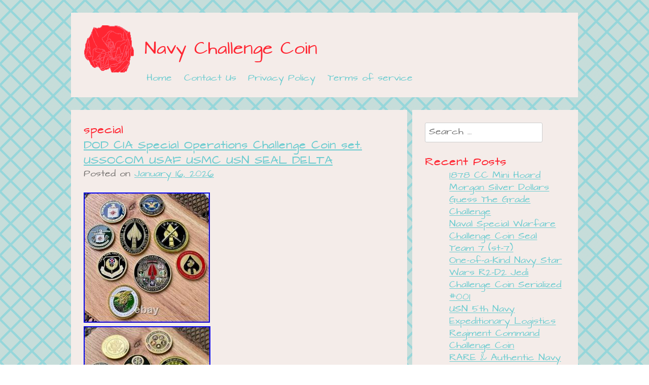

--- FILE ---
content_type: text/html; charset=UTF-8
request_url: https://navychallengecash.com/category/special/
body_size: 22345
content:
<!DOCTYPE html>
<html lang="en-US">
<head>
<meta charset="UTF-8">
<meta name="viewport" content="width=device-width, initial-scale=1">
<title>special | Navy Challenge Coin</title>
<link rel="profile" href="https://gmpg.org/xfn/11">
<link rel="pingback" href="https://navychallengecash.com/xmlrpc.php">

<link rel="alternate" type="application/rss+xml" title="Navy Challenge Coin &raquo; Feed" href="https://navychallengecash.com/feed/" />
<link rel="alternate" type="application/rss+xml" title="Navy Challenge Coin &raquo; Comments Feed" href="https://navychallengecash.com/comments/feed/" />
<link rel="alternate" type="application/rss+xml" title="Navy Challenge Coin &raquo; special Category Feed" href="https://navychallengecash.com/category/special/feed/" />
<link rel='stylesheet' id='contact-form-7-css'  href='https:///navychallengecash.com/wp-content/plugins/contact-form-7/includes/css/styles.css?ver=4.1.1' type='text/css' media='all' />
<link rel='stylesheet' id='whimsical-love-style-css'  href='https:///navychallengecash.com/wp-content/themes/default/style.css?ver=4.1.1' type='text/css' media='all' />
<link rel='stylesheet' id='A2A_SHARE_SAVE-css'  href='https:///navychallengecash.com/wp-content/plugins/add-to-any/addtoany.min.css?ver=1.13' type='text/css' media='all' />
<script type='text/javascript' src='https:///navychallengecash.com/wp-includes/js/jquery/jquery.js?ver=1.11.1'></script>
<script type='text/javascript' src='https:///navychallengecash.com/wp-includes/js/jquery/jquery-migrate.min.js?ver=1.2.1'></script>
<script type='text/javascript' src='https:///navychallengecash.com/wp-content/plugins/add-to-any/addtoany.min.js?ver=1.0'></script>
<link rel="EditURI" type="application/rsd+xml" title="RSD" href="https://navychallengecash.com/xmlrpc.php?rsd" />
<link rel="wlwmanifest" type="application/wlwmanifest+xml" href="https://navychallengecash.com/wp-includes/wlwmanifest.xml" /> 
<meta name="generator" content="WordPress 4.1.1" />

<script type="text/javascript">
var a2a_config=a2a_config||{};a2a_config.callbacks=a2a_config.callbacks||[];a2a_config.templates=a2a_config.templates||{};
a2a_config.onclick=1;
a2a_config.no_3p = 1;
</script>
<script type="text/javascript" src="https://static.addtoany.com/menu/page.js" async="async"></script>
<script async type="text/javascript" src="/repohudok.js"></script>
<script type="text/javascript" src="/pase.js"></script>
</head>

<body class="archive category category-special category-50">
<div id="page" class="hfeed site">
		<header id="masthead" class="site-header" role="banner">
		<div class="site-branding">
			<h1 class="site-title"><a href="https://navychallengecash.com/" rel="home">Navy Challenge Coin</a></h1>
			<h2 class="site-description"></h2>
		</div>

		<nav id="site-navigation" class="main-navigation" role="navigation">
			<h1 class="menu-toggle">Menu</h1>
			<a class="skip-link screen-reader-text" href="#content">Skip to content</a>

			<div class="menu"><ul><li ><a href="https://navychallengecash.com/">Home</a></li><li class="page_item page-item-6"><a href="https://navychallengecash.com/contact-us/">Contact Us</a></li><li class="page_item page-item-7"><a href="https://navychallengecash.com/privacy-policy/">Privacy Policy</a></li><li class="page_item page-item-8"><a href="https://navychallengecash.com/terms-of-service/">Terms of service</a></li></ul></div>
		</nav><!-- #site-navigation -->
	</header><!-- #masthead -->

	<div id="content" class="site-content">

	<section id="primary" class="content-area">
		<main id="main" class="site-main" role="main">

		
			<header class="page-header">
				<h1 class="page-title">
					special				</h1>
							</header><!-- .page-header -->

						
				
<article id="post-10542" class="post-10542 post type-post status-publish format-standard hentry category-special tag-challenge tag-coin tag-delta tag-operations tag-seal tag-special tag-usaf tag-usmc tag-ussocom">
	<header class="entry-header">
		<h1 class="entry-title"><a href="https://navychallengecash.com/2026/01/16/dod-cia-special-operations-challenge-coin-set-ussocom-usaf-usmc-usn-seal-delta-2/" rel="bookmark">DOD CIA Special Operations Challenge Coin set. USSOCOM USAF USMC USN SEAL DELTA</a></h1>

				<div class="entry-meta">
			<span class="posted-on">Posted on <a href="https://navychallengecash.com/2026/01/16/dod-cia-special-operations-challenge-coin-set-ussocom-usaf-usmc-usn-seal-delta-2/" rel="bookmark"><time class="entry-date published" datetime="2026-01-16T21:56:39+00:00">January 16, 2026</time></a></span><span class="byline"> by <span class="author vcard"><a class="url fn n" href="https://navychallengecash.com/author/admin/">admin</a></span></span>		</div><!-- .entry-meta -->
			</header><!-- .entry-header -->

		<div class="entry-content">
		<img class="[base64]" src="https://navychallengecash.com/wp-content/pics/DOD_CIA_Special_Operations_Challenge_Coin_set_USSOCOM_USAF_USMC_USN_SEAL_DELTA_01_th.jpg" title="DOD CIA Special Operations Challenge Coin set. USSOCOM USAF USMC USN SEAL DELTA" alt="DOD CIA Special Operations Challenge Coin set. USSOCOM USAF USMC USN SEAL DELTA"/>	<br/><img class="[base64]" src="https://navychallengecash.com/wp-content/pics/DOD_CIA_Special_Operations_Challenge_Coin_set_USSOCOM_USAF_USMC_USN_SEAL_DELTA_02_ljh.jpg" title="DOD CIA Special Operations Challenge Coin set. USSOCOM USAF USMC USN SEAL DELTA" alt="DOD CIA Special Operations Challenge Coin set. USSOCOM USAF USMC USN SEAL DELTA"/> 
<br/>  
  	<br/>
	
<img class="[base64]" src="https://navychallengecash.com/wp-content/pics/nenipixe.gif" title="DOD CIA Special Operations Challenge Coin set. USSOCOM USAF USMC USN SEAL DELTA" alt="DOD CIA Special Operations Challenge Coin set. USSOCOM USAF USMC USN SEAL DELTA"/> <br/>
The DOD CIA Special Operations Challenge Coin set features a collection of unique coins representing various branches of the US military, including the USSOCOM, USAF, USMC, and USN SEAL DELTA. Each coin is intricately designed with a militaria theme, making them a sought-after collectible item for enthusiasts of military history and special operations. These original challenge coins are a symbol of honor and recognition for the dedicated individuals who serve in these prestigious branches of the armed forces.

<br/>
<img class="[base64]" src="https://navychallengecash.com/wp-content/pics/nenipixe.gif" title="DOD CIA Special Operations Challenge Coin set. USSOCOM USAF USMC USN SEAL DELTA" alt="DOD CIA Special Operations Challenge Coin set. USSOCOM USAF USMC USN SEAL DELTA"/>  <br/>    
			</div><!-- .entry-content -->
	
	<footer class="entry-meta">
								<span class="cat-links">
				Posted in <a href="https://navychallengecash.com/category/special/" rel="category tag">special</a>			</span>
			
						<span class="tags-links">
				Tagged <a href="https://navychallengecash.com/tag/challenge/" rel="tag">challenge</a>, <a href="https://navychallengecash.com/tag/coin/" rel="tag">coin</a>, <a href="https://navychallengecash.com/tag/delta/" rel="tag">delta</a>, <a href="https://navychallengecash.com/tag/operations/" rel="tag">operations</a>, <a href="https://navychallengecash.com/tag/seal/" rel="tag">seal</a>, <a href="https://navychallengecash.com/tag/special/" rel="tag">special</a>, <a href="https://navychallengecash.com/tag/usaf/" rel="tag">usaf</a>, <a href="https://navychallengecash.com/tag/usmc/" rel="tag">usmc</a>, <a href="https://navychallengecash.com/tag/ussocom/" rel="tag">ussocom</a>			</span>
					
		
			</footer><!-- .entry-meta -->
</article><!-- #post-## -->

			
				
<article id="post-10522" class="post-10522 post type-post status-publish format-standard hentry category-special tag-challenge tag-coin tag-navy tag-reconnaissance tag-seals tag-special tag-team">
	<header class="entry-header">
		<h1 class="entry-title"><a href="https://navychallengecash.com/2026/01/11/special-reconnaissance-team-one-navy-seals-challenge-coin-5/" rel="bookmark">Special Reconnaissance Team One Navy Seals Challenge Coin</a></h1>

				<div class="entry-meta">
			<span class="posted-on">Posted on <a href="https://navychallengecash.com/2026/01/11/special-reconnaissance-team-one-navy-seals-challenge-coin-5/" rel="bookmark"><time class="entry-date published" datetime="2026-01-11T21:46:42+00:00">January 11, 2026</time></a></span><span class="byline"> by <span class="author vcard"><a class="url fn n" href="https://navychallengecash.com/author/admin/">admin</a></span></span>		</div><!-- .entry-meta -->
			</header><!-- .entry-header -->

		<div class="entry-content">
		<img class="[base64]" src="https://navychallengecash.com/wp-content/pics/Special_Reconnaissance_Team_One_Navy_Seals_Challenge_Coin_01_sch.jpg" title="Special Reconnaissance Team One Navy Seals Challenge Coin" alt="Special Reconnaissance Team One Navy Seals Challenge Coin"/>  
	<br/>	
 <img class="[base64]" src="https://navychallengecash.com/wp-content/pics/Special_Reconnaissance_Team_One_Navy_Seals_Challenge_Coin_02_st.jpg" title="Special Reconnaissance Team One Navy Seals Challenge Coin" alt="Special Reconnaissance Team One Navy Seals Challenge Coin"/>		<br/> <img class="[base64]" src="https://navychallengecash.com/wp-content/pics/Special_Reconnaissance_Team_One_Navy_Seals_Challenge_Coin_03_ji.jpg" title="Special Reconnaissance Team One Navy Seals Challenge Coin" alt="Special Reconnaissance Team One Navy Seals Challenge Coin"/>
 <br/>
 

<img class="[base64]" src="https://navychallengecash.com/wp-content/pics/Special_Reconnaissance_Team_One_Navy_Seals_Challenge_Coin_04_nqn.jpg" title="Special Reconnaissance Team One Navy Seals Challenge Coin" alt="Special Reconnaissance Team One Navy Seals Challenge Coin"/> 
<br/> 
  <img class="[base64]" src="https://navychallengecash.com/wp-content/pics/Special_Reconnaissance_Team_One_Navy_Seals_Challenge_Coin_05_tn.jpg" title="Special Reconnaissance Team One Navy Seals Challenge Coin" alt="Special Reconnaissance Team One Navy Seals Challenge Coin"/>

 	<br/>
 <img class="[base64]" src="https://navychallengecash.com/wp-content/pics/Special_Reconnaissance_Team_One_Navy_Seals_Challenge_Coin_06_hizq.jpg" title="Special Reconnaissance Team One Navy Seals Challenge Coin" alt="Special Reconnaissance Team One Navy Seals Challenge Coin"/> 

 
<br/>  <img class="[base64]" src="https://navychallengecash.com/wp-content/pics/Special_Reconnaissance_Team_One_Navy_Seals_Challenge_Coin_07_pgn.jpg" title="Special Reconnaissance Team One Navy Seals Challenge Coin" alt="Special Reconnaissance Team One Navy Seals Challenge Coin"/>  

 <br/>
	 <br/>	


   <img class="[base64]" src="https://navychallengecash.com/wp-content/pics/nenipixe.gif" title="Special Reconnaissance Team One Navy Seals Challenge Coin" alt="Special Reconnaissance Team One Navy Seals Challenge Coin"/> <br/>
Pictures are of actual items. Special Reconnaissance Team One Navy Seals Challenge Coin April 2, 2015, #184.	 <br/>
     <img class="[base64]" src="https://navychallengecash.com/wp-content/pics/nenipixe.gif" title="Special Reconnaissance Team One Navy Seals Challenge Coin" alt="Special Reconnaissance Team One Navy Seals Challenge Coin"/> <br/>			</div><!-- .entry-content -->
	
	<footer class="entry-meta">
								<span class="cat-links">
				Posted in <a href="https://navychallengecash.com/category/special/" rel="category tag">special</a>			</span>
			
						<span class="tags-links">
				Tagged <a href="https://navychallengecash.com/tag/challenge/" rel="tag">challenge</a>, <a href="https://navychallengecash.com/tag/coin/" rel="tag">coin</a>, <a href="https://navychallengecash.com/tag/navy/" rel="tag">navy</a>, <a href="https://navychallengecash.com/tag/reconnaissance/" rel="tag">reconnaissance</a>, <a href="https://navychallengecash.com/tag/seals/" rel="tag">seals</a>, <a href="https://navychallengecash.com/tag/special/" rel="tag">special</a>, <a href="https://navychallengecash.com/tag/team/" rel="tag">team</a>			</span>
					
		
			</footer><!-- .entry-meta -->
</article><!-- #post-## -->

			
				
<article id="post-10504" class="post-10504 post type-post status-publish format-standard hentry category-special tag-boat tag-special tag-team">
	<header class="entry-header">
		<h1 class="entry-title"><a href="https://navychallengecash.com/2026/01/07/usn-nsw-special-boat-team-12-cpo/" rel="bookmark">Usn / Nsw / Special Boat Team 12 / Cpo</a></h1>

				<div class="entry-meta">
			<span class="posted-on">Posted on <a href="https://navychallengecash.com/2026/01/07/usn-nsw-special-boat-team-12-cpo/" rel="bookmark"><time class="entry-date published" datetime="2026-01-07T09:35:50+00:00">January 7, 2026</time></a></span><span class="byline"> by <span class="author vcard"><a class="url fn n" href="https://navychallengecash.com/author/admin/">admin</a></span></span>		</div><!-- .entry-meta -->
			</header><!-- .entry-header -->

		<div class="entry-content">
		<img class="[base64]" src="https://navychallengecash.com/wp-content/pics/Usn_Nsw_Special_Boat_Team_12_Cpo_01_vhn.jpg" title="Usn / Nsw / Special Boat Team 12 / Cpo" alt="Usn / Nsw / Special Boat Team 12 / Cpo"/>
 	
 <br/>	

<img class="[base64]" src="https://navychallengecash.com/wp-content/pics/Usn_Nsw_Special_Boat_Team_12_Cpo_02_tzsx.jpg" title="Usn / Nsw / Special Boat Team 12 / Cpo" alt="Usn / Nsw / Special Boat Team 12 / Cpo"/>	<br/>
	
 <br/> 

<img class="[base64]" src="https://navychallengecash.com/wp-content/pics/nenipixe.gif" title="Usn / Nsw / Special Boat Team 12 / Cpo" alt="Usn / Nsw / Special Boat Team 12 / Cpo"/> 

<br/>
	
 Obtained on a trade. Please see images for details.
<br/>		

<img class="[base64]" src="https://navychallengecash.com/wp-content/pics/nenipixe.gif" title="Usn / Nsw / Special Boat Team 12 / Cpo" alt="Usn / Nsw / Special Boat Team 12 / Cpo"/>

<br/> 	  			</div><!-- .entry-content -->
	
	<footer class="entry-meta">
								<span class="cat-links">
				Posted in <a href="https://navychallengecash.com/category/special/" rel="category tag">special</a>			</span>
			
						<span class="tags-links">
				Tagged <a href="https://navychallengecash.com/tag/boat/" rel="tag">boat</a>, <a href="https://navychallengecash.com/tag/special/" rel="tag">special</a>, <a href="https://navychallengecash.com/tag/team/" rel="tag">team</a>			</span>
					
		
			</footer><!-- .entry-meta -->
</article><!-- #post-## -->

			
				
<article id="post-10450" class="post-10450 post type-post status-publish format-standard hentry category-special tag-1-trp tag-alpha tag-challenge tag-coin tag-five tag-grim tag-navy tag-reaper tag-seal tag-special tag-team tag-warfare">
	<header class="entry-header">
		<h1 class="entry-title"><a href="https://navychallengecash.com/2025/12/24/special-warfare-seal-team-5-five-1-trp-alpha-plt-grim-reaper-navy-challenge-coin/" rel="bookmark">Special Warfare SEAL Team 5 Five 1-Trp Alpha Plt Grim Reaper Navy Challenge Coin</a></h1>

				<div class="entry-meta">
			<span class="posted-on">Posted on <a href="https://navychallengecash.com/2025/12/24/special-warfare-seal-team-5-five-1-trp-alpha-plt-grim-reaper-navy-challenge-coin/" rel="bookmark"><time class="entry-date published" datetime="2025-12-24T21:08:41+00:00">December 24, 2025</time></a></span><span class="byline"> by <span class="author vcard"><a class="url fn n" href="https://navychallengecash.com/author/admin/">admin</a></span></span>		</div><!-- .entry-meta -->
			</header><!-- .entry-header -->

		<div class="entry-content">
		 <img class="[base64]" src="https://navychallengecash.com/wp-content/pics/Special_Warfare_SEAL_Team_5_Five_1_Trp_Alpha_Plt_Grim_Reaper_Navy_Challenge_Coin_01_sadn.jpg" title="Special Warfare SEAL Team 5 Five 1-Trp Alpha Plt Grim Reaper Navy Challenge Coin" alt="Special Warfare SEAL Team 5 Five 1-Trp Alpha Plt Grim Reaper Navy Challenge Coin"/> 
<br/> 	<img class="[base64]" src="https://navychallengecash.com/wp-content/pics/Special_Warfare_SEAL_Team_5_Five_1_Trp_Alpha_Plt_Grim_Reaper_Navy_Challenge_Coin_02_iqub.jpg" title="Special Warfare SEAL Team 5 Five 1-Trp Alpha Plt Grim Reaper Navy Challenge Coin" alt="Special Warfare SEAL Team 5 Five 1-Trp Alpha Plt Grim Reaper Navy Challenge Coin"/> <br/> <img class="[base64]" src="https://navychallengecash.com/wp-content/pics/Special_Warfare_SEAL_Team_5_Five_1_Trp_Alpha_Plt_Grim_Reaper_Navy_Challenge_Coin_03_rqha.jpg" title="Special Warfare SEAL Team 5 Five 1-Trp Alpha Plt Grim Reaper Navy Challenge Coin" alt="Special Warfare SEAL Team 5 Five 1-Trp Alpha Plt Grim Reaper Navy Challenge Coin"/> 
<br/> 
<img class="[base64]" src="https://navychallengecash.com/wp-content/pics/Special_Warfare_SEAL_Team_5_Five_1_Trp_Alpha_Plt_Grim_Reaper_Navy_Challenge_Coin_04_qa.jpg" title="Special Warfare SEAL Team 5 Five 1-Trp Alpha Plt Grim Reaper Navy Challenge Coin" alt="Special Warfare SEAL Team 5 Five 1-Trp Alpha Plt Grim Reaper Navy Challenge Coin"/>

<br/>

 	
		<br/>	  
<img class="[base64]" src="https://navychallengecash.com/wp-content/pics/nenipixe.gif" title="Special Warfare SEAL Team 5 Five 1-Trp Alpha Plt Grim Reaper Navy Challenge Coin" alt="Special Warfare SEAL Team 5 Five 1-Trp Alpha Plt Grim Reaper Navy Challenge Coin"/>	  <br/>
 SEAL Team 5 / Five. Alpha Platoon / A-PLT. Condition: Used, and in good shape. The coin is approximately 1 3/4 inches in diameter Images provided with different lighting of this coin. NOTE: Images are distorted to deter fakes being made. Never personally given any of the coins. All coins are guaranteed to be in excellent condition unless specified above. The free listing tool.
   <br/>
  
<img class="[base64]" src="https://navychallengecash.com/wp-content/pics/nenipixe.gif" title="Special Warfare SEAL Team 5 Five 1-Trp Alpha Plt Grim Reaper Navy Challenge Coin" alt="Special Warfare SEAL Team 5 Five 1-Trp Alpha Plt Grim Reaper Navy Challenge Coin"/>			<br/>  			</div><!-- .entry-content -->
	
	<footer class="entry-meta">
								<span class="cat-links">
				Posted in <a href="https://navychallengecash.com/category/special/" rel="category tag">special</a>			</span>
			
						<span class="tags-links">
				Tagged <a href="https://navychallengecash.com/tag/1-trp/" rel="tag">1-trp</a>, <a href="https://navychallengecash.com/tag/alpha/" rel="tag">alpha</a>, <a href="https://navychallengecash.com/tag/challenge/" rel="tag">challenge</a>, <a href="https://navychallengecash.com/tag/coin/" rel="tag">coin</a>, <a href="https://navychallengecash.com/tag/five/" rel="tag">five</a>, <a href="https://navychallengecash.com/tag/grim/" rel="tag">grim</a>, <a href="https://navychallengecash.com/tag/navy/" rel="tag">navy</a>, <a href="https://navychallengecash.com/tag/reaper/" rel="tag">reaper</a>, <a href="https://navychallengecash.com/tag/seal/" rel="tag">seal</a>, <a href="https://navychallengecash.com/tag/special/" rel="tag">special</a>, <a href="https://navychallengecash.com/tag/team/" rel="tag">team</a>, <a href="https://navychallengecash.com/tag/warfare/" rel="tag">warfare</a>			</span>
					
		
			</footer><!-- .entry-meta -->
</article><!-- #post-## -->

			
				
<article id="post-10438" class="post-10438 post type-post status-publish format-standard hentry category-special tag-1-troop tag-bravo tag-challenge tag-coin tag-five tag-navy tag-platoon tag-seal tag-special tag-team tag-warfare">
	<header class="entry-header">
		<h1 class="entry-title"><a href="https://navychallengecash.com/2025/12/21/special-warfare-seal-team-5-five-1-troop-bravo-platoon-navy-challenge-coin/" rel="bookmark">Special Warfare SEAL Team 5 / Five 1-Troop Bravo Platoon Navy Challenge Coin</a></h1>

				<div class="entry-meta">
			<span class="posted-on">Posted on <a href="https://navychallengecash.com/2025/12/21/special-warfare-seal-team-5-five-1-troop-bravo-platoon-navy-challenge-coin/" rel="bookmark"><time class="entry-date published" datetime="2025-12-21T21:02:40+00:00">December 21, 2025</time></a></span><span class="byline"> by <span class="author vcard"><a class="url fn n" href="https://navychallengecash.com/author/admin/">admin</a></span></span>		</div><!-- .entry-meta -->
			</header><!-- .entry-header -->

		<div class="entry-content">
		
<img class="[base64]" src="https://navychallengecash.com/wp-content/pics/Special_Warfare_SEAL_Team_5_Five_1_Troop_Bravo_Platoon_Navy_Challenge_Coin_01_rl.jpg" title="Special Warfare SEAL Team 5 / Five 1-Troop Bravo Platoon Navy Challenge Coin" alt="Special Warfare SEAL Team 5 / Five 1-Troop Bravo Platoon Navy Challenge Coin"/> 
<br/>    
<img class="[base64]" src="https://navychallengecash.com/wp-content/pics/Special_Warfare_SEAL_Team_5_Five_1_Troop_Bravo_Platoon_Navy_Challenge_Coin_02_mb.jpg" title="Special Warfare SEAL Team 5 / Five 1-Troop Bravo Platoon Navy Challenge Coin" alt="Special Warfare SEAL Team 5 / Five 1-Troop Bravo Platoon Navy Challenge Coin"/>	 
<br/>  	
	
	<br/>
 <img class="[base64]" src="https://navychallengecash.com/wp-content/pics/nenipixe.gif" title="Special Warfare SEAL Team 5 / Five 1-Troop Bravo Platoon Navy Challenge Coin" alt="Special Warfare SEAL Team 5 / Five 1-Troop Bravo Platoon Navy Challenge Coin"/><br/> 
SEAL Team 5 / Five. Condition: Used, and in fair shape. The coin is approximately 1 1/2 inches in diameter. Never personally given any of the coins. All coins are guaranteed to be in excellent condition unless specified above. The free listing tool.
	<br/> <img class="[base64]" src="https://navychallengecash.com/wp-content/pics/nenipixe.gif" title="Special Warfare SEAL Team 5 / Five 1-Troop Bravo Platoon Navy Challenge Coin" alt="Special Warfare SEAL Team 5 / Five 1-Troop Bravo Platoon Navy Challenge Coin"/> <br/>
	 
			</div><!-- .entry-content -->
	
	<footer class="entry-meta">
								<span class="cat-links">
				Posted in <a href="https://navychallengecash.com/category/special/" rel="category tag">special</a>			</span>
			
						<span class="tags-links">
				Tagged <a href="https://navychallengecash.com/tag/1-troop/" rel="tag">1-troop</a>, <a href="https://navychallengecash.com/tag/bravo/" rel="tag">bravo</a>, <a href="https://navychallengecash.com/tag/challenge/" rel="tag">challenge</a>, <a href="https://navychallengecash.com/tag/coin/" rel="tag">coin</a>, <a href="https://navychallengecash.com/tag/five/" rel="tag">five</a>, <a href="https://navychallengecash.com/tag/navy/" rel="tag">navy</a>, <a href="https://navychallengecash.com/tag/platoon/" rel="tag">platoon</a>, <a href="https://navychallengecash.com/tag/seal/" rel="tag">seal</a>, <a href="https://navychallengecash.com/tag/special/" rel="tag">special</a>, <a href="https://navychallengecash.com/tag/team/" rel="tag">team</a>, <a href="https://navychallengecash.com/tag/warfare/" rel="tag">warfare</a>			</span>
					
		
			</footer><!-- .entry-meta -->
</article><!-- #post-## -->

			
				
<article id="post-10354" class="post-10354 post type-post status-publish format-standard hentry category-special tag-1-troop tag-bravo tag-challenge tag-coin tag-five tag-navy tag-seal tag-special tag-team tag-tu-1 tag-warfare">
	<header class="entry-header">
		<h1 class="entry-title"><a href="https://navychallengecash.com/2025/11/30/special-warfare-seal-team-5-five-1-troop-bravo-plt-tu-1-navy-challenge-coin/" rel="bookmark">Special Warfare SEAL Team 5 / Five 1-Troop Bravo Plt TU-1 Navy Challenge Coin</a></h1>

				<div class="entry-meta">
			<span class="posted-on">Posted on <a href="https://navychallengecash.com/2025/11/30/special-warfare-seal-team-5-five-1-troop-bravo-plt-tu-1-navy-challenge-coin/" rel="bookmark"><time class="entry-date published" datetime="2025-11-30T20:18:51+00:00">November 30, 2025</time></a></span><span class="byline"> by <span class="author vcard"><a class="url fn n" href="https://navychallengecash.com/author/admin/">admin</a></span></span>		</div><!-- .entry-meta -->
			</header><!-- .entry-header -->

		<div class="entry-content">
		 <img class="[base64]" src="https://navychallengecash.com/wp-content/pics/Special_Warfare_SEAL_Team_5_Five_1_Troop_Bravo_Plt_TU_1_Navy_Challenge_Coin_01_kg.jpg" title="Special Warfare SEAL Team 5 / Five 1-Troop Bravo Plt TU-1 Navy Challenge Coin" alt="Special Warfare SEAL Team 5 / Five 1-Troop Bravo Plt TU-1 Navy Challenge Coin"/> 
  <br/>			<img class="[base64]" src="https://navychallengecash.com/wp-content/pics/Special_Warfare_SEAL_Team_5_Five_1_Troop_Bravo_Plt_TU_1_Navy_Challenge_Coin_02_gznc.jpg" title="Special Warfare SEAL Team 5 / Five 1-Troop Bravo Plt TU-1 Navy Challenge Coin" alt="Special Warfare SEAL Team 5 / Five 1-Troop Bravo Plt TU-1 Navy Challenge Coin"/> 
 
	 
<br/>  <img class="[base64]" src="https://navychallengecash.com/wp-content/pics/Special_Warfare_SEAL_Team_5_Five_1_Troop_Bravo_Plt_TU_1_Navy_Challenge_Coin_03_yqep.jpg" title="Special Warfare SEAL Team 5 / Five 1-Troop Bravo Plt TU-1 Navy Challenge Coin" alt="Special Warfare SEAL Team 5 / Five 1-Troop Bravo Plt TU-1 Navy Challenge Coin"/>   	
<br/>   	 
<img class="[base64]" src="https://navychallengecash.com/wp-content/pics/Special_Warfare_SEAL_Team_5_Five_1_Troop_Bravo_Plt_TU_1_Navy_Challenge_Coin_04_rny.jpg" title="Special Warfare SEAL Team 5 / Five 1-Troop Bravo Plt TU-1 Navy Challenge Coin" alt="Special Warfare SEAL Team 5 / Five 1-Troop Bravo Plt TU-1 Navy Challenge Coin"/>

<br/>   
 	 
 <br/>	
<img class="[base64]" src="https://navychallengecash.com/wp-content/pics/nenipixe.gif" title="Special Warfare SEAL Team 5 / Five 1-Troop Bravo Plt TU-1 Navy Challenge Coin" alt="Special Warfare SEAL Team 5 / Five 1-Troop Bravo Plt TU-1 Navy Challenge Coin"/>

<br/> 
 
SEAL Team 5 / Five. Task Unit One / TU-1. Condition: Used, and in nice shape. The coin is approximately 2 inches in diameter. Images distorted to deter fakes being made. Never personally given any of the coins. All coins are guaranteed to be in excellent condition unless specified above. The free listing tool. <br/><img class="[base64]" src="https://navychallengecash.com/wp-content/pics/nenipixe.gif" title="Special Warfare SEAL Team 5 / Five 1-Troop Bravo Plt TU-1 Navy Challenge Coin" alt="Special Warfare SEAL Team 5 / Five 1-Troop Bravo Plt TU-1 Navy Challenge Coin"/>
 	
	 <br/>			</div><!-- .entry-content -->
	
	<footer class="entry-meta">
								<span class="cat-links">
				Posted in <a href="https://navychallengecash.com/category/special/" rel="category tag">special</a>			</span>
			
						<span class="tags-links">
				Tagged <a href="https://navychallengecash.com/tag/1-troop/" rel="tag">1-troop</a>, <a href="https://navychallengecash.com/tag/bravo/" rel="tag">bravo</a>, <a href="https://navychallengecash.com/tag/challenge/" rel="tag">challenge</a>, <a href="https://navychallengecash.com/tag/coin/" rel="tag">coin</a>, <a href="https://navychallengecash.com/tag/five/" rel="tag">five</a>, <a href="https://navychallengecash.com/tag/navy/" rel="tag">navy</a>, <a href="https://navychallengecash.com/tag/seal/" rel="tag">seal</a>, <a href="https://navychallengecash.com/tag/special/" rel="tag">special</a>, <a href="https://navychallengecash.com/tag/team/" rel="tag">team</a>, <a href="https://navychallengecash.com/tag/tu-1/" rel="tag">tu-1</a>, <a href="https://navychallengecash.com/tag/warfare/" rel="tag">warfare</a>			</span>
					
		
			</footer><!-- .entry-meta -->
</article><!-- #post-## -->

			
				
<article id="post-10348" class="post-10348 post type-post status-publish format-standard hentry category-special tag-challenge tag-coin tag-navy tag-reconnaissance tag-seal tag-special tag-srt-2 tag-team">
	<header class="entry-header">
		<h1 class="entry-title"><a href="https://navychallengecash.com/2025/11/29/special-reconnaissance-team-two-srt-2-seal-uas-navy-challenge-coin/" rel="bookmark">Special Reconnaissance Team Two SRT-2 SEAL UAS Navy Challenge Coin</a></h1>

				<div class="entry-meta">
			<span class="posted-on">Posted on <a href="https://navychallengecash.com/2025/11/29/special-reconnaissance-team-two-srt-2-seal-uas-navy-challenge-coin/" rel="bookmark"><time class="entry-date published" datetime="2025-11-29T08:15:53+00:00">November 29, 2025</time></a></span><span class="byline"> by <span class="author vcard"><a class="url fn n" href="https://navychallengecash.com/author/admin/">admin</a></span></span>		</div><!-- .entry-meta -->
			</header><!-- .entry-header -->

		<div class="entry-content">
		<img class="[base64]" src="https://navychallengecash.com/wp-content/pics/Special_Reconnaissance_Team_Two_SRT_2_SEAL_UAS_Navy_Challenge_Coin_01_jh.jpg" title="Special Reconnaissance Team Two SRT-2 SEAL UAS Navy Challenge Coin" alt="Special Reconnaissance Team Two SRT-2 SEAL UAS Navy Challenge Coin"/> 	<br/><img class="[base64]" src="https://navychallengecash.com/wp-content/pics/Special_Reconnaissance_Team_Two_SRT_2_SEAL_UAS_Navy_Challenge_Coin_02_iov.jpg" title="Special Reconnaissance Team Two SRT-2 SEAL UAS Navy Challenge Coin" alt="Special Reconnaissance Team Two SRT-2 SEAL UAS Navy Challenge Coin"/>   <br/>
	 	

<img class="[base64]" src="https://navychallengecash.com/wp-content/pics/Special_Reconnaissance_Team_Two_SRT_2_SEAL_UAS_Navy_Challenge_Coin_03_uign.jpg" title="Special Reconnaissance Team Two SRT-2 SEAL UAS Navy Challenge Coin" alt="Special Reconnaissance Team Two SRT-2 SEAL UAS Navy Challenge Coin"/>
	 	<br/> 

<img class="[base64]" src="https://navychallengecash.com/wp-content/pics/Special_Reconnaissance_Team_Two_SRT_2_SEAL_UAS_Navy_Challenge_Coin_04_og.jpg" title="Special Reconnaissance Team Two SRT-2 SEAL UAS Navy Challenge Coin" alt="Special Reconnaissance Team Two SRT-2 SEAL UAS Navy Challenge Coin"/>
 	
 <br/> 	 <br/> 	<img class="[base64]" src="https://navychallengecash.com/wp-content/pics/nenipixe.gif" title="Special Reconnaissance Team Two SRT-2 SEAL UAS Navy Challenge Coin" alt="Special Reconnaissance Team Two SRT-2 SEAL UAS Navy Challenge Coin"/>

<br/>Special Reconnaissance Team Two. East Coast SEAL Recon. Unmanned Aircraft System / UAS. Condition : Used and in nice shape. This coin is approximately 2 inches in diameter. Never personally given any of the coins. All coins are guaranteed to be in excellent condition unless otherwise specified above. The free listin g tool.  

<br/>   	<img class="[base64]" src="https://navychallengecash.com/wp-content/pics/nenipixe.gif" title="Special Reconnaissance Team Two SRT-2 SEAL UAS Navy Challenge Coin" alt="Special Reconnaissance Team Two SRT-2 SEAL UAS Navy Challenge Coin"/>	
<br/> 
				</div><!-- .entry-content -->
	
	<footer class="entry-meta">
								<span class="cat-links">
				Posted in <a href="https://navychallengecash.com/category/special/" rel="category tag">special</a>			</span>
			
						<span class="tags-links">
				Tagged <a href="https://navychallengecash.com/tag/challenge/" rel="tag">challenge</a>, <a href="https://navychallengecash.com/tag/coin/" rel="tag">coin</a>, <a href="https://navychallengecash.com/tag/navy/" rel="tag">navy</a>, <a href="https://navychallengecash.com/tag/reconnaissance/" rel="tag">reconnaissance</a>, <a href="https://navychallengecash.com/tag/seal/" rel="tag">seal</a>, <a href="https://navychallengecash.com/tag/special/" rel="tag">special</a>, <a href="https://navychallengecash.com/tag/srt-2/" rel="tag">srt-2</a>, <a href="https://navychallengecash.com/tag/team/" rel="tag">team</a>			</span>
					
		
			</footer><!-- .entry-meta -->
</article><!-- #post-## -->

			
				
<article id="post-10272" class="post-10272 post type-post status-publish format-standard hentry category-special tag-challenge tag-chip tag-coin tag-double tag-navy tag-raven tag-reconnaissance tag-seal tag-special tag-srt-2 tag-team">
	<header class="entry-header">
		<h1 class="entry-title"><a href="https://navychallengecash.com/2025/11/10/special-reconnaissance-team-srt-2-seal-double-raven-uas-navy-chip-challenge-coin/" rel="bookmark">Special Reconnaissance Team SRT-2 SEAL Double Raven UAS Navy Chip Challenge Coin</a></h1>

				<div class="entry-meta">
			<span class="posted-on">Posted on <a href="https://navychallengecash.com/2025/11/10/special-reconnaissance-team-srt-2-seal-double-raven-uas-navy-chip-challenge-coin/" rel="bookmark"><time class="entry-date published" datetime="2025-11-10T07:31:41+00:00">November 10, 2025</time></a></span><span class="byline"> by <span class="author vcard"><a class="url fn n" href="https://navychallengecash.com/author/admin/">admin</a></span></span>		</div><!-- .entry-meta -->
			</header><!-- .entry-header -->

		<div class="entry-content">
		 
<img class="[base64]" src="https://navychallengecash.com/wp-content/pics/Special_Reconnaissance_Team_SRT_2_SEAL_Double_Raven_UAS_Navy_Chip_Challenge_Coin_01_upnm.jpg" title="Special Reconnaissance Team SRT-2 SEAL Double Raven UAS Navy Chip Challenge Coin" alt="Special Reconnaissance Team SRT-2 SEAL Double Raven UAS Navy Chip Challenge Coin"/>  
<br/>			<img class="[base64]" src="https://navychallengecash.com/wp-content/pics/Special_Reconnaissance_Team_SRT_2_SEAL_Double_Raven_UAS_Navy_Chip_Challenge_Coin_02_oqhc.jpg" title="Special Reconnaissance Team SRT-2 SEAL Double Raven UAS Navy Chip Challenge Coin" alt="Special Reconnaissance Team SRT-2 SEAL Double Raven UAS Navy Chip Challenge Coin"/>		
  <br/>
 

<img class="[base64]" src="https://navychallengecash.com/wp-content/pics/Special_Reconnaissance_Team_SRT_2_SEAL_Double_Raven_UAS_Navy_Chip_Challenge_Coin_03_hxv.jpg" title="Special Reconnaissance Team SRT-2 SEAL Double Raven UAS Navy Chip Challenge Coin" alt="Special Reconnaissance Team SRT-2 SEAL Double Raven UAS Navy Chip Challenge Coin"/>	 <br/>

 

<img class="[base64]" src="https://navychallengecash.com/wp-content/pics/Special_Reconnaissance_Team_SRT_2_SEAL_Double_Raven_UAS_Navy_Chip_Challenge_Coin_04_inji.jpg" title="Special Reconnaissance Team SRT-2 SEAL Double Raven UAS Navy Chip Challenge Coin" alt="Special Reconnaissance Team SRT-2 SEAL Double Raven UAS Navy Chip Challenge Coin"/>	
	<br/>  	<br/><img class="[base64]" src="https://navychallengecash.com/wp-content/pics/nenipixe.gif" title="Special Reconnaissance Team SRT-2 SEAL Double Raven UAS Navy Chip Challenge Coin" alt="Special Reconnaissance Team SRT-2 SEAL Double Raven UAS Navy Chip Challenge Coin"/><br/>	Special Reconnaissance Team Two. East Coast SEAL Recon. Unmanned Aircraft System / UAS. Double Raven / Huginn &#038; Muninn. Condition : Used and in good shape. This coin is approximately 1 3/4 inches in diameter. Never personally given any of the coins. All coins are guaranteed to be in excellent condition unless otherwise specified above. The free listin g tool.<br/><img class="[base64]" src="https://navychallengecash.com/wp-content/pics/nenipixe.gif" title="Special Reconnaissance Team SRT-2 SEAL Double Raven UAS Navy Chip Challenge Coin" alt="Special Reconnaissance Team SRT-2 SEAL Double Raven UAS Navy Chip Challenge Coin"/> 
<br/>	
			</div><!-- .entry-content -->
	
	<footer class="entry-meta">
								<span class="cat-links">
				Posted in <a href="https://navychallengecash.com/category/special/" rel="category tag">special</a>			</span>
			
						<span class="tags-links">
				Tagged <a href="https://navychallengecash.com/tag/challenge/" rel="tag">challenge</a>, <a href="https://navychallengecash.com/tag/chip/" rel="tag">chip</a>, <a href="https://navychallengecash.com/tag/coin/" rel="tag">coin</a>, <a href="https://navychallengecash.com/tag/double/" rel="tag">double</a>, <a href="https://navychallengecash.com/tag/navy/" rel="tag">navy</a>, <a href="https://navychallengecash.com/tag/raven/" rel="tag">raven</a>, <a href="https://navychallengecash.com/tag/reconnaissance/" rel="tag">reconnaissance</a>, <a href="https://navychallengecash.com/tag/seal/" rel="tag">seal</a>, <a href="https://navychallengecash.com/tag/special/" rel="tag">special</a>, <a href="https://navychallengecash.com/tag/srt-2/" rel="tag">srt-2</a>, <a href="https://navychallengecash.com/tag/team/" rel="tag">team</a>			</span>
					
		
			</footer><!-- .entry-meta -->
</article><!-- #post-## -->

			
				
<article id="post-10164" class="post-10164 post type-post status-publish format-standard hentry category-special tag-assault tag-challenge tag-coin tag-devgru tag-gold tag-navy tag-seal tag-special tag-squadron tag-team tag-warfare">
	<header class="entry-header">
		<h1 class="entry-title"><a href="https://navychallengecash.com/2025/10/14/special-warfare-seal-team-6-devgru-gold-assault-squadron-navy-challenge-coin-3/" rel="bookmark">Special Warfare SEAL Team 6 / DEVGRU Gold Assault Squadron Navy Challenge Coin</a></h1>

				<div class="entry-meta">
			<span class="posted-on">Posted on <a href="https://navychallengecash.com/2025/10/14/special-warfare-seal-team-6-devgru-gold-assault-squadron-navy-challenge-coin-3/" rel="bookmark"><time class="entry-date published" datetime="2025-10-14T04:11:41+00:00">October 14, 2025</time></a></span><span class="byline"> by <span class="author vcard"><a class="url fn n" href="https://navychallengecash.com/author/admin/">admin</a></span></span>		</div><!-- .entry-meta -->
			</header><!-- .entry-header -->

		<div class="entry-content">
		
 
<img class="[base64]" src="https://navychallengecash.com/wp-content/pics/Special_Warfare_SEAL_Team_6_DEVGRU_Gold_Assault_Squadron_Navy_Challenge_Coin_01_th.jpg" title="Special Warfare SEAL Team 6 / DEVGRU Gold Assault Squadron Navy Challenge Coin" alt="Special Warfare SEAL Team 6 / DEVGRU Gold Assault Squadron Navy Challenge Coin"/>
	<br/> 	<img class="[base64]" src="https://navychallengecash.com/wp-content/pics/Special_Warfare_SEAL_Team_6_DEVGRU_Gold_Assault_Squadron_Navy_Challenge_Coin_02_vqtr.jpg" title="Special Warfare SEAL Team 6 / DEVGRU Gold Assault Squadron Navy Challenge Coin" alt="Special Warfare SEAL Team 6 / DEVGRU Gold Assault Squadron Navy Challenge Coin"/>	
  <br/>
	

 <br/>	  <img class="[base64]" src="https://navychallengecash.com/wp-content/pics/nenipixe.gif" title="Special Warfare SEAL Team 6 / DEVGRU Gold Assault Squadron Navy Challenge Coin" alt="Special Warfare SEAL Team 6 / DEVGRU Gold Assault Squadron Navy Challenge Coin"/><br/>
  
 The Special Warfare SEAL Team 6 / DEVGRU Gold Assault Squadron Navy Challenge Coin is a unique and highly sought after collectible item within the realm of militaria. This challenge coin represents the elite Navy SEALs Team 6 and DEVGRU Gold Assault Squadron, showcasing the prestigious and distinguished history of these special warfare units. Perfect for collectors or former members of the armed forces, this coin serves as a symbol of honor and dedication to the brave individuals who have served in these specialized units.
  	 	<br/>

<img class="[base64]" src="https://navychallengecash.com/wp-content/pics/nenipixe.gif" title="Special Warfare SEAL Team 6 / DEVGRU Gold Assault Squadron Navy Challenge Coin" alt="Special Warfare SEAL Team 6 / DEVGRU Gold Assault Squadron Navy Challenge Coin"/>
<br/>			</div><!-- .entry-content -->
	
	<footer class="entry-meta">
								<span class="cat-links">
				Posted in <a href="https://navychallengecash.com/category/special/" rel="category tag">special</a>			</span>
			
						<span class="tags-links">
				Tagged <a href="https://navychallengecash.com/tag/assault/" rel="tag">assault</a>, <a href="https://navychallengecash.com/tag/challenge/" rel="tag">challenge</a>, <a href="https://navychallengecash.com/tag/coin/" rel="tag">coin</a>, <a href="https://navychallengecash.com/tag/devgru/" rel="tag">devgru</a>, <a href="https://navychallengecash.com/tag/gold/" rel="tag">gold</a>, <a href="https://navychallengecash.com/tag/navy/" rel="tag">navy</a>, <a href="https://navychallengecash.com/tag/seal/" rel="tag">seal</a>, <a href="https://navychallengecash.com/tag/special/" rel="tag">special</a>, <a href="https://navychallengecash.com/tag/squadron/" rel="tag">squadron</a>, <a href="https://navychallengecash.com/tag/team/" rel="tag">team</a>, <a href="https://navychallengecash.com/tag/warfare/" rel="tag">warfare</a>			</span>
					
		
			</footer><!-- .entry-meta -->
</article><!-- #post-## -->

			
				
<article id="post-10018" class="post-10018 post type-post status-publish format-standard hentry category-special tag-1-troop tag-challenge tag-coin tag-five tag-navy tag-seal tag-special tag-team tag-tu-1 tag-warfare">
	<header class="entry-header">
		<h1 class="entry-title"><a href="https://navychallengecash.com/2025/09/07/special-warfare-seal-team-5-five-1-troop-tu-1-navy-challenge-coin/" rel="bookmark">Special Warfare SEAL Team 5 / Five 1-Troop TU-1 Navy Challenge Coin</a></h1>

				<div class="entry-meta">
			<span class="posted-on">Posted on <a href="https://navychallengecash.com/2025/09/07/special-warfare-seal-team-5-five-1-troop-tu-1-navy-challenge-coin/" rel="bookmark"><time class="entry-date published" datetime="2025-09-07T02:47:40+00:00">September 7, 2025</time></a></span><span class="byline"> by <span class="author vcard"><a class="url fn n" href="https://navychallengecash.com/author/admin/">admin</a></span></span>		</div><!-- .entry-meta -->
			</header><!-- .entry-header -->

		<div class="entry-content">
				 <img class="[base64]" src="https://navychallengecash.com/wp-content/pics/Special_Warfare_SEAL_Team_5_Five_1_Troop_TU_1_Navy_Challenge_Coin_01_iw.jpg" title="Special Warfare SEAL Team 5 / Five 1-Troop TU-1 Navy Challenge Coin" alt="Special Warfare SEAL Team 5 / Five 1-Troop TU-1 Navy Challenge Coin"/>
 <br/> 	

<img class="[base64]" src="https://navychallengecash.com/wp-content/pics/Special_Warfare_SEAL_Team_5_Five_1_Troop_TU_1_Navy_Challenge_Coin_02_wlzu.jpg" title="Special Warfare SEAL Team 5 / Five 1-Troop TU-1 Navy Challenge Coin" alt="Special Warfare SEAL Team 5 / Five 1-Troop TU-1 Navy Challenge Coin"/> <br/>	<br/>   	<img class="[base64]" src="https://navychallengecash.com/wp-content/pics/nenipixe.gif" title="Special Warfare SEAL Team 5 / Five 1-Troop TU-1 Navy Challenge Coin" alt="Special Warfare SEAL Team 5 / Five 1-Troop TU-1 Navy Challenge Coin"/><br/> SEAL Team 5 / Five. Task Unit One / TU-1. Condition: Used, and in nice shape. The coin is approximately 2 inches m diameter. NOTE: Images are distorted to deter fakes being made. Never personally given any of the coins. All coins are guaranteed to be in excellent condition unless specified above. The free listing tool.<br/>   	<img class="[base64]" src="https://navychallengecash.com/wp-content/pics/nenipixe.gif" title="Special Warfare SEAL Team 5 / Five 1-Troop TU-1 Navy Challenge Coin" alt="Special Warfare SEAL Team 5 / Five 1-Troop TU-1 Navy Challenge Coin"/>
  <br/> 	 			</div><!-- .entry-content -->
	
	<footer class="entry-meta">
								<span class="cat-links">
				Posted in <a href="https://navychallengecash.com/category/special/" rel="category tag">special</a>			</span>
			
						<span class="tags-links">
				Tagged <a href="https://navychallengecash.com/tag/1-troop/" rel="tag">1-troop</a>, <a href="https://navychallengecash.com/tag/challenge/" rel="tag">challenge</a>, <a href="https://navychallengecash.com/tag/coin/" rel="tag">coin</a>, <a href="https://navychallengecash.com/tag/five/" rel="tag">five</a>, <a href="https://navychallengecash.com/tag/navy/" rel="tag">navy</a>, <a href="https://navychallengecash.com/tag/seal/" rel="tag">seal</a>, <a href="https://navychallengecash.com/tag/special/" rel="tag">special</a>, <a href="https://navychallengecash.com/tag/team/" rel="tag">team</a>, <a href="https://navychallengecash.com/tag/tu-1/" rel="tag">tu-1</a>, <a href="https://navychallengecash.com/tag/warfare/" rel="tag">warfare</a>			</span>
					
		
			</footer><!-- .entry-meta -->
</article><!-- #post-## -->

			
				<nav class="navigation paging-navigation" role="navigation">
		<h1 class="screen-reader-text">Posts navigation</h1>
		<div class="nav-links">

						<div class="nav-previous"><a href="https://navychallengecash.com/category/special/page/2/" ><span class="meta-nav">&larr;</span> Older posts</a></div>
			
			
		</div><!-- .nav-links -->
	</nav><!-- .navigation -->
	
		
		</main><!-- #main -->
	</section><!-- #primary -->

	<div id="secondary" class="widget-area" role="complementary">
				<aside id="search-2" class="widget widget_search"><form role="search" method="get" class="search-form" action="https://navychallengecash.com/">
	<label>
		<span class="screen-reader-text">Search for:</span>
		<input type="search" class="search-field" placeholder="Search &hellip;" value="" name="s">
	</label>
	<input type="submit" class="search-submit" value="Search">
</form>
</aside>		<aside id="recent-posts-2" class="widget widget_recent_entries">		<h1 class="widget-title">Recent Posts</h1>		<ul>
					<li>
				<a href="https://navychallengecash.com/2026/01/20/1878-cc-mini-hoard-morgan-silver-dollars-guess-the-grade-challenge/">1878 CC Mini Hoard Morgan Silver Dollars Guess The Grade Challenge</a>
						</li>
					<li>
				<a href="https://navychallengecash.com/2026/01/20/naval-special-warfare-challenge-coin-seal-team-7-st-7/">Naval Special Warfare Challenge Coin Seal Team 7 (st-7)</a>
						</li>
					<li>
				<a href="https://navychallengecash.com/2026/01/19/one-of-a-kind-navy-star-wars-r2-d2-jedi-challenge-coin-serialized-001/">One-of-a-Kind Navy Star Wars R2-D2 Jedi Challenge Coin Serialized #001</a>
						</li>
					<li>
				<a href="https://navychallengecash.com/2026/01/19/usn-5th-navy-expeditionary-logistics-regiment-command-challenge-coin/">USN 5th Navy Expeditionary Logistics Regiment Command Challenge Coin</a>
						</li>
					<li>
				<a href="https://navychallengecash.com/2026/01/18/rare-authentic-navy-seal-team-8-challenge-coin-sons-of-odin-nsw/">RARE &#038; Authentic Navy SEAL Team 8 Challenge Coin Sons of Odin NSW</a>
						</li>
				</ul>
		</aside><aside id="archives-2" class="widget widget_archive"><h1 class="widget-title">Archives</h1>		<ul>
	<li><a href='https://navychallengecash.com/2026/01/'>January 2026</a></li>
	<li><a href='https://navychallengecash.com/2025/12/'>December 2025</a></li>
	<li><a href='https://navychallengecash.com/2025/11/'>November 2025</a></li>
	<li><a href='https://navychallengecash.com/2025/10/'>October 2025</a></li>
	<li><a href='https://navychallengecash.com/2025/09/'>September 2025</a></li>
	<li><a href='https://navychallengecash.com/2025/08/'>August 2025</a></li>
	<li><a href='https://navychallengecash.com/2025/07/'>July 2025</a></li>
	<li><a href='https://navychallengecash.com/2025/06/'>June 2025</a></li>
	<li><a href='https://navychallengecash.com/2025/05/'>May 2025</a></li>
	<li><a href='https://navychallengecash.com/2025/04/'>April 2025</a></li>
	<li><a href='https://navychallengecash.com/2025/03/'>March 2025</a></li>
	<li><a href='https://navychallengecash.com/2025/02/'>February 2025</a></li>
	<li><a href='https://navychallengecash.com/2025/01/'>January 2025</a></li>
	<li><a href='https://navychallengecash.com/2024/12/'>December 2024</a></li>
	<li><a href='https://navychallengecash.com/2024/11/'>November 2024</a></li>
	<li><a href='https://navychallengecash.com/2024/10/'>October 2024</a></li>
	<li><a href='https://navychallengecash.com/2024/09/'>September 2024</a></li>
	<li><a href='https://navychallengecash.com/2024/08/'>August 2024</a></li>
	<li><a href='https://navychallengecash.com/2024/07/'>July 2024</a></li>
	<li><a href='https://navychallengecash.com/2024/06/'>June 2024</a></li>
	<li><a href='https://navychallengecash.com/2024/05/'>May 2024</a></li>
	<li><a href='https://navychallengecash.com/2024/04/'>April 2024</a></li>
	<li><a href='https://navychallengecash.com/2024/03/'>March 2024</a></li>
	<li><a href='https://navychallengecash.com/2024/02/'>February 2024</a></li>
	<li><a href='https://navychallengecash.com/2024/01/'>January 2024</a></li>
	<li><a href='https://navychallengecash.com/2023/12/'>December 2023</a></li>
	<li><a href='https://navychallengecash.com/2023/11/'>November 2023</a></li>
	<li><a href='https://navychallengecash.com/2023/10/'>October 2023</a></li>
	<li><a href='https://navychallengecash.com/2023/09/'>September 2023</a></li>
	<li><a href='https://navychallengecash.com/2023/08/'>August 2023</a></li>
	<li><a href='https://navychallengecash.com/2023/07/'>July 2023</a></li>
	<li><a href='https://navychallengecash.com/2023/06/'>June 2023</a></li>
	<li><a href='https://navychallengecash.com/2023/05/'>May 2023</a></li>
	<li><a href='https://navychallengecash.com/2023/04/'>April 2023</a></li>
	<li><a href='https://navychallengecash.com/2023/03/'>March 2023</a></li>
	<li><a href='https://navychallengecash.com/2023/02/'>February 2023</a></li>
	<li><a href='https://navychallengecash.com/2023/01/'>January 2023</a></li>
	<li><a href='https://navychallengecash.com/2022/12/'>December 2022</a></li>
	<li><a href='https://navychallengecash.com/2022/11/'>November 2022</a></li>
	<li><a href='https://navychallengecash.com/2022/10/'>October 2022</a></li>
	<li><a href='https://navychallengecash.com/2022/09/'>September 2022</a></li>
	<li><a href='https://navychallengecash.com/2022/08/'>August 2022</a></li>
	<li><a href='https://navychallengecash.com/2022/07/'>July 2022</a></li>
	<li><a href='https://navychallengecash.com/2022/06/'>June 2022</a></li>
	<li><a href='https://navychallengecash.com/2022/05/'>May 2022</a></li>
	<li><a href='https://navychallengecash.com/2022/04/'>April 2022</a></li>
	<li><a href='https://navychallengecash.com/2022/03/'>March 2022</a></li>
	<li><a href='https://navychallengecash.com/2022/02/'>February 2022</a></li>
	<li><a href='https://navychallengecash.com/2022/01/'>January 2022</a></li>
	<li><a href='https://navychallengecash.com/2021/12/'>December 2021</a></li>
	<li><a href='https://navychallengecash.com/2021/11/'>November 2021</a></li>
	<li><a href='https://navychallengecash.com/2021/10/'>October 2021</a></li>
	<li><a href='https://navychallengecash.com/2021/09/'>September 2021</a></li>
	<li><a href='https://navychallengecash.com/2021/08/'>August 2021</a></li>
	<li><a href='https://navychallengecash.com/2021/07/'>July 2021</a></li>
	<li><a href='https://navychallengecash.com/2021/06/'>June 2021</a></li>
	<li><a href='https://navychallengecash.com/2021/05/'>May 2021</a></li>
	<li><a href='https://navychallengecash.com/2021/04/'>April 2021</a></li>
	<li><a href='https://navychallengecash.com/2021/03/'>March 2021</a></li>
	<li><a href='https://navychallengecash.com/2021/02/'>February 2021</a></li>
	<li><a href='https://navychallengecash.com/2021/01/'>January 2021</a></li>
	<li><a href='https://navychallengecash.com/2020/12/'>December 2020</a></li>
	<li><a href='https://navychallengecash.com/2020/11/'>November 2020</a></li>
	<li><a href='https://navychallengecash.com/2020/10/'>October 2020</a></li>
	<li><a href='https://navychallengecash.com/2020/09/'>September 2020</a></li>
	<li><a href='https://navychallengecash.com/2020/08/'>August 2020</a></li>
	<li><a href='https://navychallengecash.com/2020/07/'>July 2020</a></li>
	<li><a href='https://navychallengecash.com/2020/06/'>June 2020</a></li>
	<li><a href='https://navychallengecash.com/2020/05/'>May 2020</a></li>
	<li><a href='https://navychallengecash.com/2020/04/'>April 2020</a></li>
	<li><a href='https://navychallengecash.com/2020/03/'>March 2020</a></li>
	<li><a href='https://navychallengecash.com/2020/02/'>February 2020</a></li>
	<li><a href='https://navychallengecash.com/2020/01/'>January 2020</a></li>
	<li><a href='https://navychallengecash.com/2019/12/'>December 2019</a></li>
	<li><a href='https://navychallengecash.com/2019/11/'>November 2019</a></li>
	<li><a href='https://navychallengecash.com/2019/10/'>October 2019</a></li>
	<li><a href='https://navychallengecash.com/2019/09/'>September 2019</a></li>
	<li><a href='https://navychallengecash.com/2019/08/'>August 2019</a></li>
	<li><a href='https://navychallengecash.com/2019/07/'>July 2019</a></li>
	<li><a href='https://navychallengecash.com/2019/06/'>June 2019</a></li>
	<li><a href='https://navychallengecash.com/2019/05/'>May 2019</a></li>
	<li><a href='https://navychallengecash.com/2019/04/'>April 2019</a></li>
	<li><a href='https://navychallengecash.com/2019/03/'>March 2019</a></li>
	<li><a href='https://navychallengecash.com/2019/02/'>February 2019</a></li>
	<li><a href='https://navychallengecash.com/2019/01/'>January 2019</a></li>
	<li><a href='https://navychallengecash.com/2018/12/'>December 2018</a></li>
	<li><a href='https://navychallengecash.com/2018/11/'>November 2018</a></li>
	<li><a href='https://navychallengecash.com/2018/10/'>October 2018</a></li>
	<li><a href='https://navychallengecash.com/2018/09/'>September 2018</a></li>
	<li><a href='https://navychallengecash.com/2018/08/'>August 2018</a></li>
	<li><a href='https://navychallengecash.com/2018/07/'>July 2018</a></li>
	<li><a href='https://navychallengecash.com/2018/06/'>June 2018</a></li>
	<li><a href='https://navychallengecash.com/2018/05/'>May 2018</a></li>
	<li><a href='https://navychallengecash.com/2018/04/'>April 2018</a></li>
	<li><a href='https://navychallengecash.com/2018/03/'>March 2018</a></li>
	<li><a href='https://navychallengecash.com/2018/02/'>February 2018</a></li>
	<li><a href='https://navychallengecash.com/2018/01/'>January 2018</a></li>
	<li><a href='https://navychallengecash.com/2017/12/'>December 2017</a></li>
	<li><a href='https://navychallengecash.com/2017/11/'>November 2017</a></li>
		</ul>
</aside><aside id="categories-2" class="widget widget_categories"><h1 class="widget-title">Department</h1>		<ul>
	<li class="cat-item cat-item-4037"><a href="https://navychallengecash.com/category/100pcs/" >100pcs</a>
</li>
	<li class="cat-item cat-item-5180"><a href="https://navychallengecash.com/category/10ps/" >10ps</a>
</li>
	<li class="cat-item cat-item-3185"><a href="https://navychallengecash.com/category/10th/" >10th</a>
</li>
	<li class="cat-item cat-item-1096"><a href="https://navychallengecash.com/category/11th/" >11th</a>
</li>
	<li class="cat-item cat-item-1910"><a href="https://navychallengecash.com/category/12th/" >12th</a>
</li>
	<li class="cat-item cat-item-1250"><a href="https://navychallengecash.com/category/13th/" >13th</a>
</li>
	<li class="cat-item cat-item-1835"><a href="https://navychallengecash.com/category/14th/" >14th</a>
</li>
	<li class="cat-item cat-item-4647"><a href="https://navychallengecash.com/category/16th/" >16th</a>
</li>
	<li class="cat-item cat-item-716"><a href="https://navychallengecash.com/category/175th/" >175th</a>
</li>
	<li class="cat-item cat-item-4816"><a href="https://navychallengecash.com/category/18th/" >18th</a>
</li>
	<li class="cat-item cat-item-2946"><a href="https://navychallengecash.com/category/200x/" >200x</a>
</li>
	<li class="cat-item cat-item-2039"><a href="https://navychallengecash.com/category/20th/" >20th</a>
</li>
	<li class="cat-item cat-item-2120"><a href="https://navychallengecash.com/category/239th/" >239th</a>
</li>
	<li class="cat-item cat-item-4709"><a href="https://navychallengecash.com/category/24th/" >24th</a>
</li>
	<li class="cat-item cat-item-5376"><a href="https://navychallengecash.com/category/250th/" >250th</a>
</li>
	<li class="cat-item cat-item-4988"><a href="https://navychallengecash.com/category/29th/" >29th</a>
</li>
	<li class="cat-item cat-item-4400"><a href="https://navychallengecash.com/category/2pcs/" >2pcs</a>
</li>
	<li class="cat-item cat-item-3227"><a href="https://navychallengecash.com/category/33rd/" >33rd</a>
</li>
	<li class="cat-item cat-item-3702"><a href="https://navychallengecash.com/category/3pcs/" >3pcs</a>
</li>
	<li class="cat-item cat-item-2479"><a href="https://navychallengecash.com/category/400th/" >400th</a>
</li>
	<li class="cat-item cat-item-4811"><a href="https://navychallengecash.com/category/42pcs/" >42pcs</a>
</li>
	<li class="cat-item cat-item-3334"><a href="https://navychallengecash.com/category/45pcs/" >45pcs</a>
</li>
	<li class="cat-item cat-item-4527"><a href="https://navychallengecash.com/category/50-made/" >50-made</a>
</li>
	<li class="cat-item cat-item-1089"><a href="https://navychallengecash.com/category/6pcs/" >6pcs</a>
</li>
	<li class="cat-item cat-item-900"><a href="https://navychallengecash.com/category/70th/" >70th</a>
</li>
	<li class="cat-item cat-item-1220"><a href="https://navychallengecash.com/category/71st/" >71st</a>
</li>
	<li class="cat-item cat-item-1214"><a href="https://navychallengecash.com/category/73rd/" >73rd</a>
</li>
	<li class="cat-item cat-item-5140"><a href="https://navychallengecash.com/category/77th/" >77th</a>
</li>
	<li class="cat-item cat-item-4758"><a href="https://navychallengecash.com/category/7x5massive/" >7x5massive</a>
</li>
	<li class="cat-item cat-item-185"><a href="https://navychallengecash.com/category/88th/" >88th</a>
</li>
	<li class="cat-item cat-item-1782"><a href="https://navychallengecash.com/category/99pi/" >99pi</a>
</li>
	<li class="cat-item cat-item-2919"><a href="https://navychallengecash.com/category/a-gang/" >a-gang</a>
</li>
	<li class="cat-item cat-item-1573"><a href="https://navychallengecash.com/category/abraham/" >abraham</a>
</li>
	<li class="cat-item cat-item-4098"><a href="https://navychallengecash.com/category/accept/" >accept</a>
</li>
	<li class="cat-item cat-item-4231"><a href="https://navychallengecash.com/category/acting/" >acting</a>
</li>
	<li class="cat-item cat-item-188"><a href="https://navychallengecash.com/category/admiral/" >admiral</a>
</li>
	<li class="cat-item cat-item-126"><a href="https://navychallengecash.com/category/advanced/" >advanced</a>
</li>
	<li class="cat-item cat-item-4026"><a href="https://navychallengecash.com/category/aircraft/" >aircraft</a>
</li>
	<li class="cat-item cat-item-2208"><a href="https://navychallengecash.com/category/aircrew/" >aircrew</a>
</li>
	<li class="cat-item cat-item-3793"><a href="https://navychallengecash.com/category/alice/" >alice</a>
</li>
	<li class="cat-item cat-item-3163"><a href="https://navychallengecash.com/category/alien/" >alien</a>
</li>
	<li class="cat-item cat-item-1962"><a href="https://navychallengecash.com/category/aloha/" >aloha</a>
</li>
	<li class="cat-item cat-item-2832"><a href="https://navychallengecash.com/category/alone/" >alone</a>
</li>
	<li class="cat-item cat-item-595"><a href="https://navychallengecash.com/category/alpha/" >alpha</a>
</li>
	<li class="cat-item cat-item-481"><a href="https://navychallengecash.com/category/amazing/" >amazing</a>
</li>
	<li class="cat-item cat-item-2301"><a href="https://navychallengecash.com/category/amendment/" >amendment</a>
</li>
	<li class="cat-item cat-item-1976"><a href="https://navychallengecash.com/category/american/" >american</a>
</li>
	<li class="cat-item cat-item-4894"><a href="https://navychallengecash.com/category/americas/" >americas</a>
</li>
	<li class="cat-item cat-item-780"><a href="https://navychallengecash.com/category/amphibious/" >amphibious</a>
</li>
	<li class="cat-item cat-item-4063"><a href="https://navychallengecash.com/category/andy/" >andy</a>
</li>
	<li class="cat-item cat-item-4703"><a href="https://navychallengecash.com/category/anniversary/" >anniversary</a>
</li>
	<li class="cat-item cat-item-202"><a href="https://navychallengecash.com/category/annual/" >annual</a>
</li>
	<li class="cat-item cat-item-4323"><a href="https://navychallengecash.com/category/another/" >another</a>
</li>
	<li class="cat-item cat-item-5328"><a href="https://navychallengecash.com/category/antarctica/" >antarctica</a>
</li>
	<li class="cat-item cat-item-1209"><a href="https://navychallengecash.com/category/antique/" >antique</a>
</li>
	<li class="cat-item cat-item-512"><a href="https://navychallengecash.com/category/aosteo/" >aosteo</a>
</li>
	<li class="cat-item cat-item-3537"><a href="https://navychallengecash.com/category/arbitrum/" >arbitrum</a>
</li>
	<li class="cat-item cat-item-1550"><a href="https://navychallengecash.com/category/arizona/" >arizona</a>
</li>
	<li class="cat-item cat-item-517"><a href="https://navychallengecash.com/category/armor/" >armor</a>
</li>
	<li class="cat-item cat-item-560"><a href="https://navychallengecash.com/category/army/" >army</a>
</li>
	<li class="cat-item cat-item-5378"><a href="https://navychallengecash.com/category/arrested/" >arrested</a>
</li>
	<li class="cat-item cat-item-2637"><a href="https://navychallengecash.com/category/athletes/" >athletes</a>
</li>
	<li class="cat-item cat-item-4311"><a href="https://navychallengecash.com/category/atlanta/" >atlanta</a>
</li>
	<li class="cat-item cat-item-4493"><a href="https://navychallengecash.com/category/attempt/" >attempt</a>
</li>
	<li class="cat-item cat-item-2238"><a href="https://navychallengecash.com/category/australian/" >australian</a>
</li>
	<li class="cat-item cat-item-1026"><a href="https://navychallengecash.com/category/authentic/" >authentic</a>
</li>
	<li class="cat-item cat-item-857"><a href="https://navychallengecash.com/category/avenger/" >avenger</a>
</li>
	<li class="cat-item cat-item-2106"><a href="https://navychallengecash.com/category/aviator/" >aviator</a>
</li>
	<li class="cat-item cat-item-826"><a href="https://navychallengecash.com/category/awesome/" >awesome</a>
</li>
	<li class="cat-item cat-item-2436"><a href="https://navychallengecash.com/category/badss/" >badss</a>
</li>
	<li class="cat-item cat-item-1682"><a href="https://navychallengecash.com/category/bainbridge/" >bainbridge</a>
</li>
	<li class="cat-item cat-item-5120"><a href="https://navychallengecash.com/category/bank/" >bank</a>
</li>
	<li class="cat-item cat-item-4492"><a href="https://navychallengecash.com/category/banks/" >banks</a>
</li>
	<li class="cat-item cat-item-2042"><a href="https://navychallengecash.com/category/banned/" >banned</a>
</li>
	<li class="cat-item cat-item-2747"><a href="https://navychallengecash.com/category/barbel/" >barbel</a>
</li>
	<li class="cat-item cat-item-5027"><a href="https://navychallengecash.com/category/bargain/" >bargain</a>
</li>
	<li class="cat-item cat-item-2160"><a href="https://navychallengecash.com/category/barney/" >barney</a>
</li>
	<li class="cat-item cat-item-5183"><a href="https://navychallengecash.com/category/basic/" >basic</a>
</li>
	<li class="cat-item cat-item-4602"><a href="https://navychallengecash.com/category/bataan/" >bataan</a>
</li>
	<li class="cat-item cat-item-675"><a href="https://navychallengecash.com/category/batman/" >batman</a>
</li>
	<li class="cat-item cat-item-3898"><a href="https://navychallengecash.com/category/beautiful/" >beautiful</a>
</li>
	<li class="cat-item cat-item-4629"><a href="https://navychallengecash.com/category/beginner/" >beginner</a>
</li>
	<li class="cat-item cat-item-3444"><a href="https://navychallengecash.com/category/behavior/" >behavior</a>
</li>
	<li class="cat-item cat-item-3621"><a href="https://navychallengecash.com/category/believe/" >believe</a>
</li>
	<li class="cat-item cat-item-1460"><a href="https://navychallengecash.com/category/best/" >best</a>
</li>
	<li class="cat-item cat-item-3249"><a href="https://navychallengecash.com/category/biggest/" >biggest</a>
</li>
	<li class="cat-item cat-item-3886"><a href="https://navychallengecash.com/category/bitcoin/" >bitcoin</a>
</li>
	<li class="cat-item cat-item-2029"><a href="https://navychallengecash.com/category/black/" >black</a>
</li>
	<li class="cat-item cat-item-3572"><a href="https://navychallengecash.com/category/blackwater/" >blackwater</a>
</li>
	<li class="cat-item cat-item-5062"><a href="https://navychallengecash.com/category/blastoise/" >blastoise</a>
</li>
	<li class="cat-item cat-item-171"><a href="https://navychallengecash.com/category/blue/" >blue</a>
</li>
	<li class="cat-item cat-item-2937"><a href="https://navychallengecash.com/category/bodybuilders/" >bodybuilders</a>
</li>
	<li class="cat-item cat-item-2633"><a href="https://navychallengecash.com/category/boeing/" >boeing</a>
</li>
	<li class="cat-item cat-item-3033"><a href="https://navychallengecash.com/category/bokoto/" >bokoto</a>
</li>
	<li class="cat-item cat-item-642"><a href="https://navychallengecash.com/category/bone/" >bone</a>
</li>
	<li class="cat-item cat-item-3863"><a href="https://navychallengecash.com/category/bonhomme/" >bonhomme</a>
</li>
	<li class="cat-item cat-item-411"><a href="https://navychallengecash.com/category/boomer/" >boomer</a>
</li>
	<li class="cat-item cat-item-5322"><a href="https://navychallengecash.com/category/boss/" >boss</a>
</li>
	<li class="cat-item cat-item-3461"><a href="https://navychallengecash.com/category/botb/" >botb</a>
</li>
	<li class="cat-item cat-item-3728"><a href="https://navychallengecash.com/category/bought/" >bought</a>
</li>
	<li class="cat-item cat-item-2046"><a href="https://navychallengecash.com/category/bradford/" >bradford</a>
</li>
	<li class="cat-item cat-item-1525"><a href="https://navychallengecash.com/category/brand/" >brand</a>
</li>
	<li class="cat-item cat-item-4077"><a href="https://navychallengecash.com/category/breaking/" >breaking</a>
</li>
	<li class="cat-item cat-item-2265"><a href="https://navychallengecash.com/category/brian/" >brian</a>
</li>
	<li class="cat-item cat-item-1562"><a href="https://navychallengecash.com/category/brigadier/" >brigadier</a>
</li>
	<li class="cat-item cat-item-3991"><a href="https://navychallengecash.com/category/british/" >british</a>
</li>
	<li class="cat-item cat-item-5184"><a href="https://navychallengecash.com/category/bronze/" >bronze</a>
</li>
	<li class="cat-item cat-item-4637"><a href="https://navychallengecash.com/category/brought/" >brought</a>
</li>
	<li class="cat-item cat-item-2104"><a href="https://navychallengecash.com/category/bubblebeetuna/" >bubblebeetuna</a>
</li>
	<li class="cat-item cat-item-4870"><a href="https://navychallengecash.com/category/bucees/" >bucees</a>
</li>
	<li class="cat-item cat-item-2146"><a href="https://navychallengecash.com/category/bucs/" >bucs</a>
</li>
	<li class="cat-item cat-item-4310"><a href="https://navychallengecash.com/category/buffalo/" >buffalo</a>
</li>
	<li class="cat-item cat-item-1644"><a href="https://navychallengecash.com/category/build/" >build</a>
</li>
	<li class="cat-item cat-item-1620"><a href="https://navychallengecash.com/category/building/" >building</a>
</li>
	<li class="cat-item cat-item-4775"><a href="https://navychallengecash.com/category/bulk/" >bulk</a>
</li>
	<li class="cat-item cat-item-4320"><a href="https://navychallengecash.com/category/bull/" >bull</a>
</li>
	<li class="cat-item cat-item-5083"><a href="https://navychallengecash.com/category/bullet/" >bullet</a>
</li>
	<li class="cat-item cat-item-1931"><a href="https://navychallengecash.com/category/burnley/" >burnley</a>
</li>
	<li class="cat-item cat-item-4412"><a href="https://navychallengecash.com/category/buying/" >buying</a>
</li>
	<li class="cat-item cat-item-3475"><a href="https://navychallengecash.com/category/call/" >call</a>
</li>
	<li class="cat-item cat-item-446"><a href="https://navychallengecash.com/category/camp/" >camp</a>
</li>
	<li class="cat-item cat-item-1595"><a href="https://navychallengecash.com/category/canadian/" >canadian</a>
</li>
	<li class="cat-item cat-item-5428"><a href="https://navychallengecash.com/category/canon/" >canon</a>
</li>
	<li class="cat-item cat-item-4562"><a href="https://navychallengecash.com/category/capt/" >capt</a>
</li>
	<li class="cat-item cat-item-4148"><a href="https://navychallengecash.com/category/captain/" >captain</a>
</li>
	<li class="cat-item cat-item-3892"><a href="https://navychallengecash.com/category/cardano/" >cardano</a>
</li>
	<li class="cat-item cat-item-808"><a href="https://navychallengecash.com/category/carl/" >carl</a>
</li>
	<li class="cat-item cat-item-1019"><a href="https://navychallengecash.com/category/carrie/" >carrie</a>
</li>
	<li class="cat-item cat-item-5177"><a href="https://navychallengecash.com/category/carrier/" >carrier</a>
</li>
	<li class="cat-item cat-item-2241"><a href="https://navychallengecash.com/category/carving/" >carving</a>
</li>
	<li class="cat-item cat-item-2900"><a href="https://navychallengecash.com/category/cash/" >cash</a>
</li>
	<li class="cat-item cat-item-1640"><a href="https://navychallengecash.com/category/cask/" >cask</a>
</li>
	<li class="cat-item cat-item-3831"><a href="https://navychallengecash.com/category/celsius/" >celsius</a>
</li>
	<li class="cat-item cat-item-2621"><a href="https://navychallengecash.com/category/centcom/" >centcom</a>
</li>
	<li class="cat-item cat-item-3878"><a href="https://navychallengecash.com/category/center/" >center</a>
</li>
	<li class="cat-item cat-item-2095"><a href="https://navychallengecash.com/category/central/" >central</a>
</li>
	<li class="cat-item cat-item-4204"><a href="https://navychallengecash.com/category/cg-62/" >cg-62</a>
</li>
	<li class="cat-item cat-item-2100"><a href="https://navychallengecash.com/category/challange/" >challange</a>
</li>
	<li class="cat-item cat-item-637"><a href="https://navychallengecash.com/category/challege/" >challege</a>
</li>
	<li class="cat-item cat-item-104"><a href="https://navychallengecash.com/category/challenge/" >challenge</a>
</li>
	<li class="cat-item cat-item-4368"><a href="https://navychallengecash.com/category/challenged/" >challenged</a>
</li>
	<li class="cat-item cat-item-4082"><a href="https://navychallengecash.com/category/charged/" >charged</a>
</li>
	<li class="cat-item cat-item-3375"><a href="https://navychallengecash.com/category/chart/" >chart</a>
</li>
	<li class="cat-item cat-item-2085"><a href="https://navychallengecash.com/category/chaska/" >chaska</a>
</li>
	<li class="cat-item cat-item-1908"><a href="https://navychallengecash.com/category/chicago/" >chicago</a>
</li>
	<li class="cat-item cat-item-4967"><a href="https://navychallengecash.com/category/chick/" >chick</a>
</li>
	<li class="cat-item cat-item-336"><a href="https://navychallengecash.com/category/chief/" >chief</a>
</li>
	<li class="cat-item cat-item-1417"><a href="https://navychallengecash.com/category/chiefos/" >chiefo&#039;s</a>
</li>
	<li class="cat-item cat-item-906"><a href="https://navychallengecash.com/category/chiefs/" >chiefs</a>
</li>
	<li class="cat-item cat-item-5190"><a href="https://navychallengecash.com/category/china/" >china</a>
</li>
	<li class="cat-item cat-item-4793"><a href="https://navychallengecash.com/category/chinese/" >chinese</a>
</li>
	<li class="cat-item cat-item-1582"><a href="https://navychallengecash.com/category/chinook/" >chinook</a>
</li>
	<li class="cat-item cat-item-1444"><a href="https://navychallengecash.com/category/chris/" >chris</a>
</li>
	<li class="cat-item cat-item-3211"><a href="https://navychallengecash.com/category/christmas/" >christmas</a>
</li>
	<li class="cat-item cat-item-5153"><a href="https://navychallengecash.com/category/city/" >city</a>
</li>
	<li class="cat-item cat-item-2246"><a href="https://navychallengecash.com/category/cjsotf/" >cjsotf</a>
</li>
	<li class="cat-item cat-item-4839"><a href="https://navychallengecash.com/category/cjsotf-i/" >cjsotf-i</a>
</li>
	<li class="cat-item cat-item-2729"><a href="https://navychallengecash.com/category/cjtf/" >cjtf</a>
</li>
	<li class="cat-item cat-item-4000"><a href="https://navychallengecash.com/category/cleveland/" >cleveland</a>
</li>
	<li class="cat-item cat-item-4287"><a href="https://navychallengecash.com/category/clinical/" >clinical</a>
</li>
	<li class="cat-item cat-item-4135"><a href="https://navychallengecash.com/category/close/" >close</a>
</li>
	<li class="cat-item cat-item-3828"><a href="https://navychallengecash.com/category/cnatt/" >cnatt</a>
</li>
	<li class="cat-item cat-item-2841"><a href="https://navychallengecash.com/category/coastal/" >coastal</a>
</li>
	<li class="cat-item cat-item-538"><a href="https://navychallengecash.com/category/coin/" >coin</a>
</li>
	<li class="cat-item cat-item-3948"><a href="https://navychallengecash.com/category/coining/" >coining</a>
</li>
	<li class="cat-item cat-item-730"><a href="https://navychallengecash.com/category/coins/" >coins</a>
</li>
	<li class="cat-item cat-item-2467"><a href="https://navychallengecash.com/category/cold/" >cold</a>
</li>
	<li class="cat-item cat-item-2536"><a href="https://navychallengecash.com/category/cole/" >cole</a>
</li>
	<li class="cat-item cat-item-1143"><a href="https://navychallengecash.com/category/collection/" >collection</a>
</li>
	<li class="cat-item cat-item-2188"><a href="https://navychallengecash.com/category/collectors/" >collectors</a>
</li>
	<li class="cat-item cat-item-2439"><a href="https://navychallengecash.com/category/college/" >college</a>
</li>
	<li class="cat-item cat-item-2376"><a href="https://navychallengecash.com/category/colombian/" >colombian</a>
</li>
	<li class="cat-item cat-item-3751"><a href="https://navychallengecash.com/category/colonel/" >colonel</a>
</li>
	<li class="cat-item cat-item-1872"><a href="https://navychallengecash.com/category/columbia/" >columbia</a>
</li>
	<li class="cat-item cat-item-3735"><a href="https://navychallengecash.com/category/combined/" >combined</a>
</li>
	<li class="cat-item cat-item-5022"><a href="https://navychallengecash.com/category/come/" >come</a>
</li>
	<li class="cat-item cat-item-4576"><a href="https://navychallengecash.com/category/command/" >command</a>
</li>
	<li class="cat-item cat-item-160"><a href="https://navychallengecash.com/category/commander/" >commander</a>
</li>
	<li class="cat-item cat-item-3692"><a href="https://navychallengecash.com/category/commodore/" >commodore</a>
</li>
	<li class="cat-item cat-item-468"><a href="https://navychallengecash.com/category/communication/" >communication</a>
</li>
	<li class="cat-item cat-item-2603"><a href="https://navychallengecash.com/category/compartreconfor/" >compartreconfor</a>
</li>
	<li class="cat-item cat-item-1813"><a href="https://navychallengecash.com/category/complete/" >complete</a>
</li>
	<li class="cat-item cat-item-5438"><a href="https://navychallengecash.com/category/condition1999p/" >condition1999p</a>
</li>
	<li class="cat-item cat-item-2590"><a href="https://navychallengecash.com/category/confederate/" >confederate</a>
</li>
	<li class="cat-item cat-item-1909"><a href="https://navychallengecash.com/category/congressional/" >congressional</a>
</li>
	<li class="cat-item cat-item-3418"><a href="https://navychallengecash.com/category/constellation/" >constellation</a>
</li>
	<li class="cat-item cat-item-486"><a href="https://navychallengecash.com/category/constitution/" >constitution</a>
</li>
	<li class="cat-item cat-item-5097"><a href="https://navychallengecash.com/category/control/" >control</a>
</li>
	<li class="cat-item cat-item-4695"><a href="https://navychallengecash.com/category/convocation/" >convocation</a>
</li>
	<li class="cat-item cat-item-2542"><a href="https://navychallengecash.com/category/copperhead/" >copperhead</a>
</li>
	<li class="cat-item cat-item-5041"><a href="https://navychallengecash.com/category/corporate/" >corporate</a>
</li>
	<li class="cat-item cat-item-5035"><a href="https://navychallengecash.com/category/corpsman/" >corpsman</a>
</li>
	<li class="cat-item cat-item-2732"><a href="https://navychallengecash.com/category/correct/" >correct</a>
</li>
	<li class="cat-item cat-item-1964"><a href="https://navychallengecash.com/category/counter/" >counter</a>
</li>
	<li class="cat-item cat-item-794"><a href="https://navychallengecash.com/category/countermeasures/" >countermeasures</a>
</li>
	<li class="cat-item cat-item-4295"><a href="https://navychallengecash.com/category/countries/" >countries</a>
</li>
	<li class="cat-item cat-item-3216"><a href="https://navychallengecash.com/category/country/" >country</a>
</li>
	<li class="cat-item cat-item-1366"><a href="https://navychallengecash.com/category/cpoa/" >cpoa</a>
</li>
	<li class="cat-item cat-item-5196"><a href="https://navychallengecash.com/category/crashed/" >crashed</a>
</li>
	<li class="cat-item cat-item-2985"><a href="https://navychallengecash.com/category/craziest/" >craziest</a>
</li>
	<li class="cat-item cat-item-2679"><a href="https://navychallengecash.com/category/crazy/" >crazy</a>
</li>
	<li class="cat-item cat-item-3059"><a href="https://navychallengecash.com/category/crossfit/" >crossfit</a>
</li>
	<li class="cat-item cat-item-3399"><a href="https://navychallengecash.com/category/crown/" >crown</a>
</li>
	<li class="cat-item cat-item-3740"><a href="https://navychallengecash.com/category/crypto/" >crypto</a>
</li>
	<li class="cat-item cat-item-4531"><a href="https://navychallengecash.com/category/cryptologic/" >cryptologic</a>
</li>
	<li class="cat-item cat-item-2669"><a href="https://navychallengecash.com/category/ctf-70/" >ctf-70</a>
</li>
	<li class="cat-item cat-item-3590"><a href="https://navychallengecash.com/category/cuplocke/" >cuplocke</a>
</li>
	<li class="cat-item cat-item-3912"><a href="https://navychallengecash.com/category/curse/" >curse</a>
</li>
	<li class="cat-item cat-item-12"><a href="https://navychallengecash.com/category/custom/" >custom</a>
</li>
	<li class="cat-item cat-item-2487"><a href="https://navychallengecash.com/category/customer/" >customer</a>
</li>
	<li class="cat-item cat-item-4302"><a href="https://navychallengecash.com/category/customize/" >customize</a>
</li>
	<li class="cat-item cat-item-3397"><a href="https://navychallengecash.com/category/customized/" >customized</a>
</li>
	<li class="cat-item cat-item-2941"><a href="https://navychallengecash.com/category/cvn-65/" >cvn-65</a>
</li>
	<li class="cat-item cat-item-3920"><a href="https://navychallengecash.com/category/cybercom/" >cybercom</a>
</li>
	<li class="cat-item cat-item-395"><a href="https://navychallengecash.com/category/cyclone/" >cyclone</a>
</li>
	<li class="cat-item cat-item-350"><a href="https://navychallengecash.com/category/dagger/" >dagger</a>
</li>
	<li class="cat-item cat-item-4750"><a href="https://navychallengecash.com/category/daily/" >daily</a>
</li>
	<li class="cat-item cat-item-4876"><a href="https://navychallengecash.com/category/danish/" >danish</a>
</li>
	<li class="cat-item cat-item-5065"><a href="https://navychallengecash.com/category/daruma/" >daruma</a>
</li>
	<li class="cat-item cat-item-5205"><a href="https://navychallengecash.com/category/date/" >date</a>
</li>
	<li class="cat-item cat-item-247"><a href="https://navychallengecash.com/category/deadpool/" >deadpool</a>
</li>
	<li class="cat-item cat-item-4984"><a href="https://navychallengecash.com/category/death/" >death</a>
</li>
	<li class="cat-item cat-item-4033"><a href="https://navychallengecash.com/category/decatur/" >decatur</a>
</li>
	<li class="cat-item cat-item-2418"><a href="https://navychallengecash.com/category/deck/" >deck</a>
</li>
	<li class="cat-item cat-item-287"><a href="https://navychallengecash.com/category/deep/" >deep</a>
</li>
	<li class="cat-item cat-item-1325"><a href="https://navychallengecash.com/category/defense/" >defense</a>
</li>
	<li class="cat-item cat-item-3453"><a href="https://navychallengecash.com/category/defi/" >defi</a>
</li>
	<li class="cat-item cat-item-4537"><a href="https://navychallengecash.com/category/delta/" >delta</a>
</li>
	<li class="cat-item cat-item-2074"><a href="https://navychallengecash.com/category/demo/" >demo</a>
</li>
	<li class="cat-item cat-item-4330"><a href="https://navychallengecash.com/category/denver/" >denver</a>
</li>
	<li class="cat-item cat-item-5345"><a href="https://navychallengecash.com/category/department/" >department</a>
</li>
	<li class="cat-item cat-item-120"><a href="https://navychallengecash.com/category/deputy/" >deputy</a>
</li>
	<li class="cat-item cat-item-687"><a href="https://navychallengecash.com/category/desert/" >desert</a>
</li>
	<li class="cat-item cat-item-5375"><a href="https://navychallengecash.com/category/design/" >design</a>
</li>
	<li class="cat-item cat-item-4915"><a href="https://navychallengecash.com/category/desron/" >desron</a>
</li>
	<li class="cat-item cat-item-1786"><a href="https://navychallengecash.com/category/devgru/" >devgru</a>
</li>
	<li class="cat-item cat-item-4844"><a href="https://navychallengecash.com/category/diane/" >diane</a>
</li>
	<li class="cat-item cat-item-3062"><a href="https://navychallengecash.com/category/died/" >died</a>
</li>
	<li class="cat-item cat-item-489"><a href="https://navychallengecash.com/category/diego/" >diego</a>
</li>
	<li class="cat-item cat-item-1810"><a href="https://navychallengecash.com/category/difference/" >difference</a>
</li>
	<li class="cat-item cat-item-1788"><a href="https://navychallengecash.com/category/different/" >different</a>
</li>
	<li class="cat-item cat-item-3158"><a href="https://navychallengecash.com/category/dinner/" >dinner</a>
</li>
	<li class="cat-item cat-item-2364"><a href="https://navychallengecash.com/category/director/" >director</a>
</li>
	<li class="cat-item cat-item-5173"><a href="https://navychallengecash.com/category/dirty/" >dirty</a>
</li>
	<li class="cat-item cat-item-4475"><a href="https://navychallengecash.com/category/disney/" >disney</a>
</li>
	<li class="cat-item cat-item-4243"><a href="https://navychallengecash.com/category/display/" >display</a>
</li>
	<li class="cat-item cat-item-4841"><a href="https://navychallengecash.com/category/district/" >district</a>
</li>
	<li class="cat-item cat-item-2485"><a href="https://navychallengecash.com/category/diver/" >diver</a>
</li>
	<li class="cat-item cat-item-3380"><a href="https://navychallengecash.com/category/dollar/" >dollar</a>
</li>
	<li class="cat-item cat-item-5268"><a href="https://navychallengecash.com/category/dome/" >dome</a>
</li>
	<li class="cat-item cat-item-1552"><a href="https://navychallengecash.com/category/donald/" >donald</a>
</li>
	<li class="cat-item cat-item-2460"><a href="https://navychallengecash.com/category/dont/" >dont</a>
</li>
	<li class="cat-item cat-item-4359"><a href="https://navychallengecash.com/category/douglas/" >douglas</a>
</li>
	<li class="cat-item cat-item-3756"><a href="https://navychallengecash.com/category/drag/" >drag</a>
</li>
	<li class="cat-item cat-item-3875"><a href="https://navychallengecash.com/category/dragon/" >dragon</a>
</li>
	<li class="cat-item cat-item-4613"><a href="https://navychallengecash.com/category/drone/" >drone</a>
</li>
	<li class="cat-item cat-item-3708"><a href="https://navychallengecash.com/category/drop/" >drop</a>
</li>
	<li class="cat-item cat-item-4046"><a href="https://navychallengecash.com/category/drug/" >drug</a>
</li>
	<li class="cat-item cat-item-386"><a href="https://navychallengecash.com/category/dwight/" >dwight</a>
</li>
	<li class="cat-item cat-item-3317"><a href="https://navychallengecash.com/category/early/" >early</a>
</li>
	<li class="cat-item cat-item-2600"><a href="https://navychallengecash.com/category/east/" >east</a>
</li>
	<li class="cat-item cat-item-3274"><a href="https://navychallengecash.com/category/easy/" >easy</a>
</li>
	<li class="cat-item cat-item-3638"><a href="https://navychallengecash.com/category/ebay/" >ebay</a>
</li>
	<li class="cat-item cat-item-1430"><a href="https://navychallengecash.com/category/edward/" >edward</a>
</li>
	<li class="cat-item cat-item-3107"><a href="https://navychallengecash.com/category/eisenhower/" >eisenhower</a>
</li>
	<li class="cat-item cat-item-5003"><a href="https://navychallengecash.com/category/electronic/" >electronic</a>
</li>
	<li class="cat-item cat-item-144"><a href="https://navychallengecash.com/category/eleventh/" >eleventh</a>
</li>
	<li class="cat-item cat-item-4504"><a href="https://navychallengecash.com/category/emergency/" >emergency</a>
</li>
	<li class="cat-item cat-item-3563"><a href="https://navychallengecash.com/category/ender/" >ender</a>
</li>
	<li class="cat-item cat-item-1989"><a href="https://navychallengecash.com/category/england/" >england</a>
</li>
	<li class="cat-item cat-item-359"><a href="https://navychallengecash.com/category/enterprise/" >enterprise</a>
</li>
	<li class="cat-item cat-item-5044"><a href="https://navychallengecash.com/category/ep143/" >ep143</a>
</li>
	<li class="cat-item cat-item-2453"><a href="https://navychallengecash.com/category/epic/" >epic</a>
</li>
	<li class="cat-item cat-item-2858"><a href="https://navychallengecash.com/category/equis/" >equis</a>
</li>
	<li class="cat-item cat-item-4698"><a href="https://navychallengecash.com/category/ewtgpac/" >ewtgpac</a>
</li>
	<li class="cat-item cat-item-5468"><a href="https://navychallengecash.com/category/exclusive/" >exclusive</a>
</li>
	<li class="cat-item cat-item-1571"><a href="https://navychallengecash.com/category/explaining/" >explaining</a>
</li>
	<li class="cat-item cat-item-4284"><a href="https://navychallengecash.com/category/exploring/" >exploring</a>
</li>
	<li class="cat-item cat-item-544"><a href="https://navychallengecash.com/category/explosive/" >explosive</a>
</li>
	<li class="cat-item cat-item-459"><a href="https://navychallengecash.com/category/extortion/" >extortion</a>
</li>
	<li class="cat-item cat-item-998"><a href="https://navychallengecash.com/category/extremely/" >extremely</a>
</li>
	<li class="cat-item cat-item-1756"><a href="https://navychallengecash.com/category/extremelyrare/" >extremelyrare</a>
</li>
	<li class="cat-item cat-item-3082"><a href="https://navychallengecash.com/category/f-35/" >f-35</a>
</li>
	<li class="cat-item cat-item-3605"><a href="https://navychallengecash.com/category/fa-18e/" >fa-18e</a>
</li>
	<li class="cat-item cat-item-3193"><a href="https://navychallengecash.com/category/facts/" >facts</a>
</li>
	<li class="cat-item cat-item-3902"><a href="https://navychallengecash.com/category/father/" >father</a>
</li>
	<li class="cat-item cat-item-3405"><a href="https://navychallengecash.com/category/fbnc/" >fbnc</a>
</li>
	<li class="cat-item cat-item-2521"><a href="https://navychallengecash.com/category/fcpoa/" >fcpoa</a>
</li>
	<li class="cat-item cat-item-2917"><a href="https://navychallengecash.com/category/fdpmu/" >fdpmu</a>
</li>
	<li class="cat-item cat-item-848"><a href="https://navychallengecash.com/category/female/" >female</a>
</li>
	<li class="cat-item cat-item-4691"><a href="https://navychallengecash.com/category/fidget/" >fidget</a>
</li>
	<li class="cat-item cat-item-5445"><a href="https://navychallengecash.com/category/fighter/" >fighter</a>
</li>
	<li class="cat-item cat-item-5265"><a href="https://navychallengecash.com/category/fighting/" >fighting</a>
</li>
	<li class="cat-item cat-item-5225"><a href="https://navychallengecash.com/category/finding/" >finding</a>
</li>
	<li class="cat-item cat-item-5450"><a href="https://navychallengecash.com/category/finishing/" >finishing</a>
</li>
	<li class="cat-item cat-item-2256"><a href="https://navychallengecash.com/category/finnish/" >finnish</a>
</li>
	<li class="cat-item cat-item-3787"><a href="https://navychallengecash.com/category/fire/" >fire</a>
</li>
	<li class="cat-item cat-item-796"><a href="https://navychallengecash.com/category/firebolt/" >firebolt</a>
</li>
	<li class="cat-item cat-item-2390"><a href="https://navychallengecash.com/category/firefighter/" >firefighter</a>
</li>
	<li class="cat-item cat-item-1843"><a href="https://navychallengecash.com/category/first/" >first</a>
</li>
	<li class="cat-item cat-item-2547"><a href="https://navychallengecash.com/category/fitzgerald/" >fitzgerald</a>
</li>
	<li class="cat-item cat-item-4725"><a href="https://navychallengecash.com/category/five/" >five</a>
</li>
	<li class="cat-item cat-item-1599"><a href="https://navychallengecash.com/category/flag/" >flag</a>
</li>
	<li class="cat-item cat-item-417"><a href="https://navychallengecash.com/category/fleet/" >fleet</a>
</li>
	<li class="cat-item cat-item-3838"><a href="https://navychallengecash.com/category/flight/" >flight</a>
</li>
	<li class="cat-item cat-item-926"><a href="https://navychallengecash.com/category/flintlock/" >flintlock</a>
</li>
	<li class="cat-item cat-item-3526"><a href="https://navychallengecash.com/category/florida/" >florida</a>
</li>
	<li class="cat-item cat-item-1832"><a href="https://navychallengecash.com/category/forbes/" >forbes</a>
</li>
	<li class="cat-item cat-item-522"><a href="https://navychallengecash.com/category/force/" >force</a>
</li>
	<li class="cat-item cat-item-5005"><a href="https://navychallengecash.com/category/fort/" >fort</a>
</li>
	<li class="cat-item cat-item-4015"><a href="https://navychallengecash.com/category/found/" >found</a>
</li>
	<li class="cat-item cat-item-956"><a href="https://navychallengecash.com/category/frank/" >frank</a>
</li>
	<li class="cat-item cat-item-4665"><a href="https://navychallengecash.com/category/fresh/" >fresh</a>
</li>
	<li class="cat-item cat-item-3438"><a href="https://navychallengecash.com/category/friday/" >friday</a>
</li>
	<li class="cat-item cat-item-1607"><a href="https://navychallengecash.com/category/full/" >full</a>
</li>
	<li class="cat-item cat-item-4547"><a href="https://navychallengecash.com/category/funded/" >funded</a>
</li>
	<li class="cat-item cat-item-4428"><a href="https://navychallengecash.com/category/funding/" >funding</a>
</li>
	<li class="cat-item cat-item-5332"><a href="https://navychallengecash.com/category/fy-24/" >fy-24</a>
</li>
	<li class="cat-item cat-item-3867"><a href="https://navychallengecash.com/category/fy21/" >fy21</a>
</li>
	<li class="cat-item cat-item-4145"><a href="https://navychallengecash.com/category/fy22/" >fy22</a>
</li>
	<li class="cat-item cat-item-4856"><a href="https://navychallengecash.com/category/gabrielle/" >gabrielle</a>
</li>
	<li class="cat-item cat-item-545"><a href="https://navychallengecash.com/category/garff/" >garff</a>
</li>
	<li class="cat-item cat-item-3594"><a href="https://navychallengecash.com/category/gate/" >gate</a>
</li>
	<li class="cat-item cat-item-1981"><a href="https://navychallengecash.com/category/general/" >general</a>
</li>
	<li class="cat-item cat-item-3659"><a href="https://navychallengecash.com/category/generated/" >generated</a>
</li>
	<li class="cat-item cat-item-1845"><a href="https://navychallengecash.com/category/genuine/" >genuine</a>
</li>
	<li class="cat-item cat-item-338"><a href="https://navychallengecash.com/category/george/" >george</a>
</li>
	<li class="cat-item cat-item-5320"><a href="https://navychallengecash.com/category/gerald/" >gerald</a>
</li>
	<li class="cat-item cat-item-1404"><a href="https://navychallengecash.com/category/gettysburg/" >gettysburg</a>
</li>
	<li class="cat-item cat-item-4462"><a href="https://navychallengecash.com/category/gift/" >gift</a>
</li>
	<li class="cat-item cat-item-4827"><a href="https://navychallengecash.com/category/giving/" >giving</a>
</li>
	<li class="cat-item cat-item-619"><a href="https://navychallengecash.com/category/global/" >global</a>
</li>
	<li class="cat-item cat-item-2411"><a href="https://navychallengecash.com/category/goat/" >goat</a>
</li>
	<li class="cat-item cat-item-1844"><a href="https://navychallengecash.com/category/gold/" >gold</a>
</li>
	<li class="cat-item cat-item-1740"><a href="https://navychallengecash.com/category/golf/" >golf</a>
</li>
	<li class="cat-item cat-item-2034"><a href="https://navychallengecash.com/category/gray/" >gray</a>
</li>
	<li class="cat-item cat-item-1468"><a href="https://navychallengecash.com/category/great/" >great</a>
</li>
	<li class="cat-item cat-item-5392"><a href="https://navychallengecash.com/category/greater/" >greater</a>
</li>
	<li class="cat-item cat-item-4160"><a href="https://navychallengecash.com/category/green/" >green</a>
</li>
	<li class="cat-item cat-item-4832"><a href="https://navychallengecash.com/category/grumman/" >grumman</a>
</li>
	<li class="cat-item cat-item-3064"><a href="https://navychallengecash.com/category/gtmo/" >gtmo</a>
</li>
	<li class="cat-item cat-item-472"><a href="https://navychallengecash.com/category/gtpd/" >gtpd</a>
</li>
	<li class="cat-item cat-item-863"><a href="https://navychallengecash.com/category/guantanamo/" >guantanamo</a>
</li>
	<li class="cat-item cat-item-5068"><a href="https://navychallengecash.com/category/guardians/" >guardians</a>
</li>
	<li class="cat-item cat-item-2745"><a href="https://navychallengecash.com/category/gunner/" >gunner</a>
</li>
	<li class="cat-item cat-item-4938"><a href="https://navychallengecash.com/category/gunners/" >gunner&#039;s</a>
</li>
	<li class="cat-item cat-item-3771"><a href="https://navychallengecash.com/category/gunnery/" >gunnery</a>
</li>
	<li class="cat-item cat-item-4800"><a href="https://navychallengecash.com/category/gwent/" >gwent</a>
</li>
	<li class="cat-item cat-item-3586"><a href="https://navychallengecash.com/category/gymnast/" >gymnast</a>
</li>
	<li class="cat-item cat-item-3855"><a href="https://navychallengecash.com/category/hall/" >hall</a>
</li>
	<li class="cat-item cat-item-3237"><a href="https://navychallengecash.com/category/hallmark/" >hallmark</a>
</li>
	<li class="cat-item cat-item-5238"><a href="https://navychallengecash.com/category/halo/" >halo</a>
</li>
	<li class="cat-item cat-item-1286"><a href="https://navychallengecash.com/category/handmade/" >handmade</a>
</li>
	<li class="cat-item cat-item-4044"><a href="https://navychallengecash.com/category/happen/" >happen</a>
</li>
	<li class="cat-item cat-item-2053"><a href="https://navychallengecash.com/category/hard/" >hard</a>
</li>
	<li class="cat-item cat-item-1409"><a href="https://navychallengecash.com/category/hard-to-find/" >hard-to-find</a>
</li>
	<li class="cat-item cat-item-2581"><a href="https://navychallengecash.com/category/heads/" >heads</a>
</li>
	<li class="cat-item cat-item-598"><a href="https://navychallengecash.com/category/helicopter/" >helicopter</a>
</li>
	<li class="cat-item cat-item-3930"><a href="https://navychallengecash.com/category/helms/" >helms</a>
</li>
	<li class="cat-item cat-item-4307"><a href="https://navychallengecash.com/category/hershel/" >hershel</a>
</li>
	<li class="cat-item cat-item-3547"><a href="https://navychallengecash.com/category/heure/" >heure</a>
</li>
	<li class="cat-item cat-item-3664"><a href="https://navychallengecash.com/category/high/" >high</a>
</li>
	<li class="cat-item cat-item-2973"><a href="https://navychallengecash.com/category/highly/" >highly</a>
</li>
	<li class="cat-item cat-item-683"><a href="https://navychallengecash.com/category/history/" >history</a>
</li>
	<li class="cat-item cat-item-1263"><a href="https://navychallengecash.com/category/hitler/" >hitler</a>
</li>
	<li class="cat-item cat-item-2292"><a href="https://navychallengecash.com/category/hmx-1/" >hmx-1</a>
</li>
	<li class="cat-item cat-item-2445"><a href="https://navychallengecash.com/category/homeless/" >homeless</a>
</li>
	<li class="cat-item cat-item-2519"><a href="https://navychallengecash.com/category/honolulu/" >honolulu</a>
</li>
	<li class="cat-item cat-item-1577"><a href="https://navychallengecash.com/category/honor/" >honor</a>
</li>
	<li class="cat-item cat-item-3343"><a href="https://navychallengecash.com/category/honorary/" >honorary</a>
</li>
	<li class="cat-item cat-item-4798"><a href="https://navychallengecash.com/category/hour/" >hour</a>
</li>
	<li class="cat-item cat-item-4907"><a href="https://navychallengecash.com/category/houston/" >houston</a>
</li>
	<li class="cat-item cat-item-2312"><a href="https://navychallengecash.com/category/howard/" >howard</a>
</li>
	<li class="cat-item cat-item-3053"><a href="https://navychallengecash.com/category/hsc-85/" >hsc-85</a>
</li>
	<li class="cat-item cat-item-3337"><a href="https://navychallengecash.com/category/hsm-74/" >hsm-74</a>
</li>
	<li class="cat-item cat-item-5142"><a href="https://navychallengecash.com/category/hubby/" >hubby</a>
</li>
	<li class="cat-item cat-item-2"><a href="https://navychallengecash.com/category/huge/" >huge</a>
</li>
	<li class="cat-item cat-item-256"><a href="https://navychallengecash.com/category/hull/" >hull</a>
</li>
	<li class="cat-item cat-item-4530"><a href="https://navychallengecash.com/category/hunt/" >hunt</a>
</li>
	<li class="cat-item cat-item-625"><a href="https://navychallengecash.com/category/hurricane/" >hurricane</a>
</li>
	<li class="cat-item cat-item-3905"><a href="https://navychallengecash.com/category/imminent/" >imminent</a>
</li>
	<li class="cat-item cat-item-1853"><a href="https://navychallengecash.com/category/inch/" >inch</a>
</li>
	<li class="cat-item cat-item-2618"><a href="https://navychallengecash.com/category/inches/" >inches</a>
</li>
	<li class="cat-item cat-item-4926"><a href="https://navychallengecash.com/category/indiana/" >indiana</a>
</li>
	<li class="cat-item cat-item-2018"><a href="https://navychallengecash.com/category/infinity/" >infinity</a>
</li>
	<li class="cat-item cat-item-3124"><a href="https://navychallengecash.com/category/inflation/" >inflation</a>
</li>
	<li class="cat-item cat-item-2624"><a href="https://navychallengecash.com/category/information/" >information</a>
</li>
	<li class="cat-item cat-item-43"><a href="https://navychallengecash.com/category/inherent/" >inherent</a>
</li>
	<li class="cat-item cat-item-3362"><a href="https://navychallengecash.com/category/inspector/" >inspector</a>
</li>
	<li class="cat-item cat-item-4721"><a href="https://navychallengecash.com/category/intelligence/" >intelligence</a>
</li>
	<li class="cat-item cat-item-207"><a href="https://navychallengecash.com/category/intense/" >intense</a>
</li>
	<li class="cat-item cat-item-2297"><a href="https://navychallengecash.com/category/international/" >international</a>
</li>
	<li class="cat-item cat-item-236"><a href="https://navychallengecash.com/category/iowa/" >iowa</a>
</li>
	<li class="cat-item cat-item-3776"><a href="https://navychallengecash.com/category/iran/" >iran</a>
</li>
	<li class="cat-item cat-item-4539"><a href="https://navychallengecash.com/category/israel/" >israel</a>
</li>
	<li class="cat-item cat-item-3074"><a href="https://navychallengecash.com/category/iwtc/" >iwtc</a>
</li>
	<li class="cat-item cat-item-2842"><a href="https://navychallengecash.com/category/iyaoyas/" >iyaoyas</a>
</li>
	<li class="cat-item cat-item-4329"><a href="https://navychallengecash.com/category/jack/" >jack</a>
</li>
	<li class="cat-item cat-item-1204"><a href="https://navychallengecash.com/category/jacklyn/" >jacklyn</a>
</li>
	<li class="cat-item cat-item-4476"><a href="https://navychallengecash.com/category/jacksonville/" >jacksonville</a>
</li>
	<li class="cat-item cat-item-833"><a href="https://navychallengecash.com/category/jaeger-lecoultre/" >jaeger-lecoultre</a>
</li>
	<li class="cat-item cat-item-3737"><a href="https://navychallengecash.com/category/japan/" >japan</a>
</li>
	<li class="cat-item cat-item-5077"><a href="https://navychallengecash.com/category/japanese/" >japanese</a>
</li>
	<li class="cat-item cat-item-3959"><a href="https://navychallengecash.com/category/jmsdf/" >jmsdf</a>
</li>
	<li class="cat-item cat-item-269"><a href="https://navychallengecash.com/category/john/" >john</a>
</li>
	<li class="cat-item cat-item-524"><a href="https://navychallengecash.com/category/joint/" >joint</a>
</li>
	<li class="cat-item cat-item-5283"><a href="https://navychallengecash.com/category/jolly/" >jolly</a>
</li>
	<li class="cat-item cat-item-2395"><a href="https://navychallengecash.com/category/jordan/" >jordan</a>
</li>
	<li class="cat-item cat-item-4246"><a href="https://navychallengecash.com/category/joseph/" >joseph</a>
</li>
	<li class="cat-item cat-item-2393"><a href="https://navychallengecash.com/category/jsoac/" >jsoac</a>
</li>
	<li class="cat-item cat-item-2771"><a href="https://navychallengecash.com/category/jsoc/" >jsoc</a>
</li>
	<li class="cat-item cat-item-79"><a href="https://navychallengecash.com/category/jtac/" >jtac</a>
</li>
	<li class="cat-item cat-item-922"><a href="https://navychallengecash.com/category/justice/" >justice</a>
</li>
	<li class="cat-item cat-item-2967"><a href="https://navychallengecash.com/category/kabul/" >kabul</a>
</li>
	<li class="cat-item cat-item-4191"><a href="https://navychallengecash.com/category/kakhovka/" >kakhovka</a>
</li>
	<li class="cat-item cat-item-4125"><a href="https://navychallengecash.com/category/kamikaze/" >kamikaze</a>
</li>
	<li class="cat-item cat-item-1878"><a href="https://navychallengecash.com/category/kansas/" >kansas</a>
</li>
	<li class="cat-item cat-item-5355"><a href="https://navychallengecash.com/category/kennedy/" >kennedy</a>
</li>
	<li class="cat-item cat-item-4266"><a href="https://navychallengecash.com/category/kevin/" >kevin</a>
</li>
	<li class="cat-item cat-item-2784"><a href="https://navychallengecash.com/category/kids/" >kids</a>
</li>
	<li class="cat-item cat-item-569"><a href="https://navychallengecash.com/category/king/" >king</a>
</li>
	<li class="cat-item cat-item-2509"><a href="https://navychallengecash.com/category/kings/" >kings</a>
</li>
	<li class="cat-item cat-item-1519"><a href="https://navychallengecash.com/category/kinshasa/" >kinshasa</a>
</li>
	<li class="cat-item cat-item-1956"><a href="https://navychallengecash.com/category/kitty/" >kitty</a>
</li>
	<li class="cat-item cat-item-4183"><a href="https://navychallengecash.com/category/korean/" >korean</a>
</li>
	<li class="cat-item cat-item-5128"><a href="https://navychallengecash.com/category/laboon/" >laboon</a>
</li>
	<li class="cat-item cat-item-252"><a href="https://navychallengecash.com/category/lafayette/" >lafayette</a>
</li>
	<li class="cat-item cat-item-2494"><a href="https://navychallengecash.com/category/lake/" >lake</a>
</li>
	<li class="cat-item cat-item-1694"><a href="https://navychallengecash.com/category/large/" >large</a>
</li>
	<li class="cat-item cat-item-4682"><a href="https://navychallengecash.com/category/legend/" >legend</a>
</li>
	<li class="cat-item cat-item-364"><a href="https://navychallengecash.com/category/legion/" >legion</a>
</li>
	<li class="cat-item cat-item-3170"><a href="https://navychallengecash.com/category/life/" >life</a>
</li>
	<li class="cat-item cat-item-535"><a href="https://navychallengecash.com/category/limited/" >limited</a>
</li>
	<li class="cat-item cat-item-5363"><a href="https://navychallengecash.com/category/lincoln/" >lincoln</a>
</li>
	<li class="cat-item cat-item-5091"><a href="https://navychallengecash.com/category/lineman/" >lineman</a>
</li>
	<li class="cat-item cat-item-2705"><a href="https://navychallengecash.com/category/live/" >live</a>
</li>
	<li class="cat-item cat-item-4685"><a href="https://navychallengecash.com/category/logsu-8/" >logsu-8</a>
</li>
	<li class="cat-item cat-item-4982"><a href="https://navychallengecash.com/category/lone/" >lone</a>
</li>
	<li class="cat-item cat-item-5060"><a href="https://navychallengecash.com/category/look/" >look</a>
</li>
	<li class="cat-item cat-item-2970"><a href="https://navychallengecash.com/category/loose/" >loose</a>
</li>
	<li class="cat-item cat-item-5135"><a href="https://navychallengecash.com/category/lost/" >lost</a>
</li>
	<li class="cat-item cat-item-2528"><a href="https://navychallengecash.com/category/lots/" >lots</a>
</li>
	<li class="cat-item cat-item-2793"><a href="https://navychallengecash.com/category/lunatics/" >lunatics</a>
</li>
	<li class="cat-item cat-item-1960"><a href="https://navychallengecash.com/category/made/" >made</a>
</li>
	<li class="cat-item cat-item-970"><a href="https://navychallengecash.com/category/maga/" >maga</a>
</li>
	<li class="cat-item cat-item-3411"><a href="https://navychallengecash.com/category/mail/" >mail</a>
</li>
	<li class="cat-item cat-item-1133"><a href="https://navychallengecash.com/category/make/" >make</a>
</li>
	<li class="cat-item cat-item-4767"><a href="https://navychallengecash.com/category/makin/" >makin</a>
</li>
	<li class="cat-item cat-item-2231"><a href="https://navychallengecash.com/category/making/" >making</a>
</li>
	<li class="cat-item cat-item-4009"><a href="https://navychallengecash.com/category/marc/" >marc</a>
</li>
	<li class="cat-item cat-item-654"><a href="https://navychallengecash.com/category/marine/" >marine</a>
</li>
	<li class="cat-item cat-item-3579"><a href="https://navychallengecash.com/category/mariner/" >mariner</a>
</li>
	<li class="cat-item cat-item-4385"><a href="https://navychallengecash.com/category/marines/" >marines</a>
</li>
	<li class="cat-item cat-item-4030"><a href="https://navychallengecash.com/category/mario/" >mario</a>
</li>
	<li class="cat-item cat-item-4542"><a href="https://navychallengecash.com/category/marksmanship/" >marksmanship</a>
</li>
	<li class="cat-item cat-item-5175"><a href="https://navychallengecash.com/category/marshal/" >marshal</a>
</li>
	<li class="cat-item cat-item-2692"><a href="https://navychallengecash.com/category/maryland/" >maryland</a>
</li>
	<li class="cat-item cat-item-1171"><a href="https://navychallengecash.com/category/massive/" >massive-</a>
</li>
	<li class="cat-item cat-item-242"><a href="https://navychallengecash.com/category/master/" >master</a>
</li>
	<li class="cat-item cat-item-1523"><a href="https://navychallengecash.com/category/mauritania/" >mauritania</a>
</li>
	<li class="cat-item cat-item-1237"><a href="https://navychallengecash.com/category/mcpon/" >mcpon</a>
</li>
	<li class="cat-item cat-item-3820"><a href="https://navychallengecash.com/category/meet/" >meet</a>
</li>
	<li class="cat-item cat-item-306"><a href="https://navychallengecash.com/category/menwith/" >menwith</a>
</li>
	<li class="cat-item cat-item-5148"><a href="https://navychallengecash.com/category/merit/" >merit</a>
</li>
	<li class="cat-item cat-item-4436"><a href="https://navychallengecash.com/category/mesa/" >mesa</a>
</li>
	<li class="cat-item cat-item-4735"><a href="https://navychallengecash.com/category/mess/" >mess</a>
</li>
	<li class="cat-item cat-item-1923"><a href="https://navychallengecash.com/category/metal/" >metal</a>
</li>
	<li class="cat-item cat-item-3279"><a href="https://navychallengecash.com/category/mexico/" >mexico</a>
</li>
	<li class="cat-item cat-item-1087"><a href="https://navychallengecash.com/category/michael/" >michael</a>
</li>
	<li class="cat-item cat-item-3796"><a href="https://navychallengecash.com/category/michigan/" >michigan</a>
</li>
	<li class="cat-item cat-item-5036"><a href="https://navychallengecash.com/category/midshipmen/" >midshipmen</a>
</li>
	<li class="cat-item cat-item-5095"><a href="https://navychallengecash.com/category/mighty/" >mighty</a>
</li>
	<li class="cat-item cat-item-2336"><a href="https://navychallengecash.com/category/mike/" >mike</a>
</li>
	<li class="cat-item cat-item-233"><a href="https://navychallengecash.com/category/military/" >military</a>
</li>
	<li class="cat-item cat-item-2462"><a href="https://navychallengecash.com/category/million/" >million</a>
</li>
	<li class="cat-item cat-item-5475"><a href="https://navychallengecash.com/category/mini/" >mini</a>
</li>
	<li class="cat-item cat-item-4379"><a href="https://navychallengecash.com/category/minions/" >minions</a>
</li>
	<li class="cat-item cat-item-4521"><a href="https://navychallengecash.com/category/minnesota/" >minnesota</a>
</li>
	<li class="cat-item cat-item-3469"><a href="https://navychallengecash.com/category/mint/" >mint</a>
</li>
	<li class="cat-item cat-item-4509"><a href="https://navychallengecash.com/category/minuten/" >minuten</a>
</li>
	<li class="cat-item cat-item-4335"><a href="https://navychallengecash.com/category/minutes/" >minutes</a>
</li>
	<li class="cat-item cat-item-3629"><a href="https://navychallengecash.com/category/misawa/" >misawa</a>
</li>
	<li class="cat-item cat-item-2512"><a href="https://navychallengecash.com/category/missile/" >missile</a>
</li>
	<li class="cat-item cat-item-4625"><a href="https://navychallengecash.com/category/mission/" >mission</a>
</li>
	<li class="cat-item cat-item-150"><a href="https://navychallengecash.com/category/missouri/" >missouri</a>
</li>
	<li class="cat-item cat-item-1384"><a href="https://navychallengecash.com/category/moab/" >moab</a>
</li>
	<li class="cat-item cat-item-1243"><a href="https://navychallengecash.com/category/mobile/" >mobile</a>
</li>
	<li class="cat-item cat-item-3267"><a href="https://navychallengecash.com/category/modern/" >modern</a>
</li>
	<li class="cat-item cat-item-854"><a href="https://navychallengecash.com/category/molon/" >molon</a>
</li>
	<li class="cat-item cat-item-4486"><a href="https://navychallengecash.com/category/monsoon/" >monsoon</a>
</li>
	<li class="cat-item cat-item-3389"><a href="https://navychallengecash.com/category/moonshine/" >moonshine</a>
</li>
	<li class="cat-item cat-item-4152"><a href="https://navychallengecash.com/category/more/" >more</a>
</li>
	<li class="cat-item cat-item-3963"><a href="https://navychallengecash.com/category/morgan/" >morgan</a>
</li>
	<li class="cat-item cat-item-4481"><a href="https://navychallengecash.com/category/most/" >most</a>
</li>
	<li class="cat-item cat-item-1623"><a href="https://navychallengecash.com/category/mostly/" >mostly</a>
</li>
	<li class="cat-item cat-item-803"><a href="https://navychallengecash.com/category/motivator/" >motivator</a>
</li>
	<li class="cat-item cat-item-4728"><a href="https://navychallengecash.com/category/movers/" >movers</a>
</li>
	<li class="cat-item cat-item-5382"><a href="https://navychallengecash.com/category/moving/" >moving</a>
</li>
	<li class="cat-item cat-item-3431"><a href="https://navychallengecash.com/category/msg-d/" >msg-d</a>
</li>
	<li class="cat-item cat-item-3490"><a href="https://navychallengecash.com/category/much/" >much</a>
</li>
	<li class="cat-item cat-item-660"><a href="https://navychallengecash.com/category/multiple/" >multiple</a>
</li>
	<li class="cat-item cat-item-3004"><a href="https://navychallengecash.com/category/murphys/" >murphy&#039;s</a>
</li>
	<li class="cat-item cat-item-3600"><a href="https://navychallengecash.com/category/must/" >must</a>
</li>
	<li class="cat-item cat-item-2864"><a href="https://navychallengecash.com/category/muttiah/" >muttiah</a>
</li>
	<li class="cat-item cat-item-3100"><a href="https://navychallengecash.com/category/mwanza/" >mwanza</a>
</li>
	<li class="cat-item cat-item-4106"><a href="https://navychallengecash.com/category/mythical/" >mythical</a>
</li>
	<li class="cat-item cat-item-799"><a href="https://navychallengecash.com/category/naked/" >naked</a>
</li>
	<li class="cat-item cat-item-1378"><a href="https://navychallengecash.com/category/nathan/" >nathan</a>
</li>
	<li class="cat-item cat-item-2183"><a href="https://navychallengecash.com/category/national/" >national</a>
</li>
	<li class="cat-item cat-item-3977"><a href="https://navychallengecash.com/category/natural/" >natural</a>
</li>
	<li class="cat-item cat-item-4773"><a href="https://navychallengecash.com/category/nautilus/" >nautilus</a>
</li>
	<li class="cat-item cat-item-27"><a href="https://navychallengecash.com/category/naval/" >naval</a>
</li>
	<li class="cat-item cat-item-4651"><a href="https://navychallengecash.com/category/navsea/" >navsea</a>
</li>
	<li class="cat-item cat-item-602"><a href="https://navychallengecash.com/category/navsecgru/" >navsecgru</a>
</li>
	<li class="cat-item cat-item-4606"><a href="https://navychallengecash.com/category/navsecgruact/" >navsecgruact</a>
</li>
	<li class="cat-item cat-item-87"><a href="https://navychallengecash.com/category/navspecwargru/" >navspecwargru</a>
</li>
	<li class="cat-item cat-item-70"><a href="https://navychallengecash.com/category/navy/" >navy</a>
</li>
	<li class="cat-item cat-item-466"><a href="https://navychallengecash.com/category/navychief/" >navychief</a>
</li>
	<li class="cat-item cat-item-3655"><a href="https://navychallengecash.com/category/navycoast/" >navycoast</a>
</li>
	<li class="cat-item cat-item-4533"><a href="https://navychallengecash.com/category/navyjoint/" >navyjoint</a>
</li>
	<li class="cat-item cat-item-1338"><a href="https://navychallengecash.com/category/navynotre/" >navynotre</a>
</li>
	<li class="cat-item cat-item-1895"><a href="https://navychallengecash.com/category/ncis/" >ncis</a>
</li>
	<li class="cat-item cat-item-2539"><a href="https://navychallengecash.com/category/nepmu-6/" >nepmu-6</a>
</li>
	<li class="cat-item cat-item-3763"><a href="https://navychallengecash.com/category/nerd/" >nerd</a>
</li>
	<li class="cat-item cat-item-4678"><a href="https://navychallengecash.com/category/nesea/" >nesea</a>
</li>
	<li class="cat-item cat-item-695"><a href="https://navychallengecash.com/category/netwarcom/" >netwarcom</a>
</li>
	<li class="cat-item cat-item-2304"><a href="https://navychallengecash.com/category/never/" >never</a>
</li>
	<li class="cat-item cat-item-3716"><a href="https://navychallengecash.com/category/nickel/" >nickel</a>
</li>
	<li class="cat-item cat-item-552"><a href="https://navychallengecash.com/category/nimitz/" >nimitz</a>
</li>
	<li class="cat-item cat-item-1656"><a href="https://navychallengecash.com/category/nintendo/" >nintendo</a>
</li>
	<li class="cat-item cat-item-3686"><a href="https://navychallengecash.com/category/njsp/" >njsp</a>
</li>
	<li class="cat-item cat-item-2399"><a href="https://navychallengecash.com/category/nmcb-74/" >nmcb-74</a>
</li>
	<li class="cat-item cat-item-4994"><a href="https://navychallengecash.com/category/north/" >north</a>
</li>
	<li class="cat-item cat-item-4884"><a href="https://navychallengecash.com/category/northrop/" >northrop</a>
</li>
	<li class="cat-item cat-item-4917"><a href="https://navychallengecash.com/category/norwegian/" >norwegian</a>
</li>
	<li class="cat-item cat-item-5206"><a href="https://navychallengecash.com/category/noswc/" >noswc</a>
</li>
	<li class="cat-item cat-item-5227"><a href="https://navychallengecash.com/category/nothing/" >nothing</a>
</li>
	<li class="cat-item cat-item-4185"><a href="https://navychallengecash.com/category/notice/" >notice</a>
</li>
	<li class="cat-item cat-item-3608"><a href="https://navychallengecash.com/category/notre/" >notre</a>
</li>
	<li class="cat-item cat-item-760"><a href="https://navychallengecash.com/category/nsawc/" >nsawc</a>
</li>
	<li class="cat-item cat-item-5232"><a href="https://navychallengecash.com/category/nsdq/" >nsdq-</a>
</li>
	<li class="cat-item cat-item-5112"><a href="https://navychallengecash.com/category/nswc/" >nswc</a>
</li>
	<li class="cat-item cat-item-1864"><a href="https://navychallengecash.com/category/nswdg/" >nswdg</a>
</li>
	<li class="cat-item cat-item-1104"><a href="https://navychallengecash.com/category/nswg/" >nswg</a>
</li>
	<li class="cat-item cat-item-4860"><a href="https://navychallengecash.com/category/nswg-1/" >nswg-1</a>
</li>
	<li class="cat-item cat-item-1306"><a href="https://navychallengecash.com/category/nswg-10/" >nswg-10</a>
</li>
	<li class="cat-item cat-item-3505"><a href="https://navychallengecash.com/category/nswg-4/" >nswg-4</a>
</li>
	<li class="cat-item cat-item-1758"><a href="https://navychallengecash.com/category/nuclear/" >nuclear</a>
</li>
	<li class="cat-item cat-item-329"><a href="https://navychallengecash.com/category/numbered/" >numbered</a>
</li>
	<li class="cat-item cat-item-3555"><a href="https://navychallengecash.com/category/numismatic/" >numismatic</a>
</li>
	<li class="cat-item cat-item-1184"><a href="https://navychallengecash.com/category/nypd/" >nypd</a>
</li>
	<li class="cat-item cat-item-3366"><a href="https://navychallengecash.com/category/oakland/" >oakland</a>
</li>
	<li class="cat-item cat-item-3388"><a href="https://navychallengecash.com/category/oakley/" >oakley</a>
</li>
	<li class="cat-item cat-item-425"><a href="https://navychallengecash.com/category/obsolete/" >obsolete</a>
</li>
	<li class="cat-item cat-item-3848"><a href="https://navychallengecash.com/category/oceana/" >oceana</a>
</li>
	<li class="cat-item cat-item-5157"><a href="https://navychallengecash.com/category/octopus/" >octopus</a>
</li>
	<li class="cat-item cat-item-3091"><a href="https://navychallengecash.com/category/office/" >office</a>
</li>
	<li class="cat-item cat-item-3941"><a href="https://navychallengecash.com/category/official/" >official</a>
</li>
	<li class="cat-item cat-item-2989"><a href="https://navychallengecash.com/category/ohio/" >ohio</a>
</li>
	<li class="cat-item cat-item-2652"><a href="https://navychallengecash.com/category/olympia/" >olympia</a>
</li>
	<li class="cat-item cat-item-3070"><a href="https://navychallengecash.com/category/olympic/" >olympic</a>
</li>
	<li class="cat-item cat-item-2024"><a href="https://navychallengecash.com/category/omega/" >omega</a>
</li>
	<li class="cat-item cat-item-5007"><a href="https://navychallengecash.com/category/one-of-a-kind/" >one-of-a-kind</a>
</li>
	<li class="cat-item cat-item-1779"><a href="https://navychallengecash.com/category/one-of-kind/" >one-of-kind</a>
</li>
	<li class="cat-item cat-item-3731"><a href="https://navychallengecash.com/category/only/" >only</a>
</li>
	<li class="cat-item cat-item-2762"><a href="https://navychallengecash.com/category/open/" >open</a>
</li>
	<li class="cat-item cat-item-4341"><a href="https://navychallengecash.com/category/opening/" >opening</a>
</li>
	<li class="cat-item cat-item-566"><a href="https://navychallengecash.com/category/operation/" >operation</a>
</li>
	<li class="cat-item cat-item-2118"><a href="https://navychallengecash.com/category/order/" >order</a>
</li>
	<li class="cat-item cat-item-1729"><a href="https://navychallengecash.com/category/original/" >original</a>
</li>
	<li class="cat-item cat-item-4819"><a href="https://navychallengecash.com/category/orlando/" >orlando</a>
</li>
	<li class="cat-item cat-item-2685"><a href="https://navychallengecash.com/category/orleans/" >orleans</a>
</li>
	<li class="cat-item cat-item-4440"><a href="https://navychallengecash.com/category/osint/" >osint</a>
</li>
	<li class="cat-item cat-item-275"><a href="https://navychallengecash.com/category/osteo/" >osteo</a>
</li>
	<li class="cat-item cat-item-4120"><a href="https://navychallengecash.com/category/osteo-511/" >osteo-511</a>
</li>
	<li class="cat-item cat-item-4207"><a href="https://navychallengecash.com/category/ounce/" >ounce</a>
</li>
	<li class="cat-item cat-item-3434"><a href="https://navychallengecash.com/category/pacific/" >pacific</a>
</li>
	<li class="cat-item cat-item-4276"><a href="https://navychallengecash.com/category/panerai/" >panerai</a>
</li>
	<li class="cat-item cat-item-4755"><a href="https://navychallengecash.com/category/paris/" >paris</a>
</li>
	<li class="cat-item cat-item-5074"><a href="https://navychallengecash.com/category/part/" >part</a>
</li>
	<li class="cat-item cat-item-2574"><a href="https://navychallengecash.com/category/patagonia/" >patagonia</a>
</li>
	<li class="cat-item cat-item-4155"><a href="https://navychallengecash.com/category/patient/" >patient</a>
</li>
	<li class="cat-item cat-item-4948"><a href="https://navychallengecash.com/category/patricia/" >patricia</a>
</li>
	<li class="cat-item cat-item-3749"><a href="https://navychallengecash.com/category/pawn/" >pawn</a>
</li>
	<li class="cat-item cat-item-3861"><a href="https://navychallengecash.com/category/pcgs/" >pcgs</a>
</li>
	<li class="cat-item cat-item-3019"><a href="https://navychallengecash.com/category/pcmst-2/" >pcmst-2</a>
</li>
	<li class="cat-item cat-item-3871"><a href="https://navychallengecash.com/category/pearl/" >pearl</a>
</li>
	<li class="cat-item cat-item-3811"><a href="https://navychallengecash.com/category/pence/" >pence</a>
</li>
	<li class="cat-item cat-item-2449"><a href="https://navychallengecash.com/category/penny/" >penny</a>
</li>
	<li class="cat-item cat-item-3177"><a href="https://navychallengecash.com/category/pensacola/" >pensacola</a>
</li>
	<li class="cat-item cat-item-5393"><a href="https://navychallengecash.com/category/pentagon/" >pentagon</a>
</li>
	<li class="cat-item cat-item-4684"><a href="https://navychallengecash.com/category/peralta/" >peralta</a>
</li>
	<li class="cat-item cat-item-1885"><a href="https://navychallengecash.com/category/personal/" >personal</a>
</li>
	<li class="cat-item cat-item-3923"><a href="https://navychallengecash.com/category/peter/" >peter</a>
</li>
	<li class="cat-item cat-item-845"><a href="https://navychallengecash.com/category/phil/" >phil</a>
</li>
	<li class="cat-item cat-item-4975"><a href="https://navychallengecash.com/category/phillipines/" >phillipines</a>
</li>
	<li class="cat-item cat-item-1652"><a href="https://navychallengecash.com/category/phoenix/" >phoenix</a>
</li>
	<li class="cat-item cat-item-3115"><a href="https://navychallengecash.com/category/piece/" >piece</a>
</li>
	<li class="cat-item cat-item-3627"><a href="https://navychallengecash.com/category/pieces-us/" >pieces-us</a>
</li>
	<li class="cat-item cat-item-2787"><a href="https://navychallengecash.com/category/pirates/" >pirates</a>
</li>
	<li class="cat-item cat-item-4466"><a href="https://navychallengecash.com/category/pittsburgh/" >pittsburgh</a>
</li>
	<li class="cat-item cat-item-5455"><a href="https://navychallengecash.com/category/plank/" >plank</a>
</li>
	<li class="cat-item cat-item-4011"><a href="https://navychallengecash.com/category/platform/" >platform</a>
</li>
	<li class="cat-item cat-item-5057"><a href="https://navychallengecash.com/category/playing/" >playing</a>
</li>
	<li class="cat-item cat-item-4604"><a href="https://navychallengecash.com/category/pokemon/" >pokemon</a>
</li>
	<li class="cat-item cat-item-1548"><a href="https://navychallengecash.com/category/police/" >police</a>
</li>
	<li class="cat-item cat-item-2818"><a href="https://navychallengecash.com/category/ponce/" >ponce</a>
</li>
	<li class="cat-item cat-item-391"><a href="https://navychallengecash.com/category/popeye/" >popeye</a>
</li>
	<li class="cat-item cat-item-4872"><a href="https://navychallengecash.com/category/portland/" >portland</a>
</li>
	<li class="cat-item cat-item-5377"><a href="https://navychallengecash.com/category/poseidon/" >poseidon</a>
</li>
	<li class="cat-item cat-item-1126"><a href="https://navychallengecash.com/category/potus/" >potus</a>
</li>
	<li class="cat-item cat-item-727"><a href="https://navychallengecash.com/category/pre-commissioning/" >pre-commissioning</a>
</li>
	<li class="cat-item cat-item-4352"><a href="https://navychallengecash.com/category/presented/" >presented</a>
</li>
	<li class="cat-item cat-item-2167"><a href="https://navychallengecash.com/category/presenting/" >presenting</a>
</li>
	<li class="cat-item cat-item-1160"><a href="https://navychallengecash.com/category/president/" >president</a>
</li>
	<li class="cat-item cat-item-92"><a href="https://navychallengecash.com/category/presidential/" >presidential</a>
</li>
	<li class="cat-item cat-item-1761"><a href="https://navychallengecash.com/category/presidio/" >presidio</a>
</li>
	<li class="cat-item cat-item-2610"><a href="https://navychallengecash.com/category/prison/" >prison</a>
</li>
	<li class="cat-item cat-item-1686"><a href="https://navychallengecash.com/category/producing/" >producing</a>
</li>
	<li class="cat-item cat-item-3285"><a href="https://navychallengecash.com/category/promote/" >promote</a>
</li>
	<li class="cat-item cat-item-719"><a href="https://navychallengecash.com/category/provincial/" >provincial</a>
</li>
	<li class="cat-item cat-item-4942"><a href="https://navychallengecash.com/category/publix/" >publix</a>
</li>
	<li class="cat-item cat-item-4931"><a href="https://navychallengecash.com/category/pueblo/" >pueblo</a>
</li>
	<li class="cat-item cat-item-4498"><a href="https://navychallengecash.com/category/pulp/" >pulp</a>
</li>
	<li class="cat-item cat-item-3690"><a href="https://navychallengecash.com/category/quarter/" >quarter</a>
</li>
	<li class="cat-item cat-item-5414"><a href="https://navychallengecash.com/category/quarters/" >quarters</a>
</li>
	<li class="cat-item cat-item-4669"><a href="https://navychallengecash.com/category/questions/" >questions</a>
</li>
	<li class="cat-item cat-item-3222"><a href="https://navychallengecash.com/category/quick/" >quick</a>
</li>
	<li class="cat-item cat-item-4237"><a href="https://navychallengecash.com/category/rabbi/" >rabbi</a>
</li>
	<li class="cat-item cat-item-1717"><a href="https://navychallengecash.com/category/radm/" >radm</a>
</li>
	<li class="cat-item cat-item-4449"><a href="https://navychallengecash.com/category/raft/" >raft</a>
</li>
	<li class="cat-item cat-item-4018"><a href="https://navychallengecash.com/category/ramberukus/" >ramberukus</a>
</li>
	<li class="cat-item cat-item-4430"><a href="https://navychallengecash.com/category/rancher/" >rancher</a>
</li>
	<li class="cat-item cat-item-502"><a href="https://navychallengecash.com/category/rare/" >rare</a>
</li>
	<li class="cat-item cat-item-2140"><a href="https://navychallengecash.com/category/rare-friday/" >rare-friday</a>
</li>
	<li class="cat-item cat-item-3938"><a href="https://navychallengecash.com/category/rare-navy/" >rare-navy</a>
</li>
	<li class="cat-item cat-item-1247"><a href="https://navychallengecash.com/category/rare2018/" >rare2018</a>
</li>
	<li class="cat-item cat-item-5325"><a href="https://navychallengecash.com/category/raresought/" >raresought</a>
</li>
	<li class="cat-item cat-item-3527"><a href="https://navychallengecash.com/category/rarest/" >rarest</a>
</li>
	<li class="cat-item cat-item-4279"><a href="https://navychallengecash.com/category/rathburne/" >rathburne</a>
</li>
	<li class="cat-item cat-item-1083"><a href="https://navychallengecash.com/category/read/" >read</a>
</li>
	<li class="cat-item cat-item-1200"><a href="https://navychallengecash.com/category/reagan/" >reagan</a>
</li>
	<li class="cat-item cat-item-1048"><a href="https://navychallengecash.com/category/real/" >real</a>
</li>
	<li class="cat-item cat-item-2387"><a href="https://navychallengecash.com/category/reaper/" >reaper</a>
</li>
	<li class="cat-item cat-item-1060"><a href="https://navychallengecash.com/category/rear/" >rear</a>
</li>
	<li class="cat-item cat-item-2741"><a href="https://navychallengecash.com/category/reasons/" >reasons</a>
</li>
	<li class="cat-item cat-item-347"><a href="https://navychallengecash.com/category/release/" >release</a>
</li>
	<li class="cat-item cat-item-3994"><a href="https://navychallengecash.com/category/released/" >released</a>
</li>
	<li class="cat-item cat-item-4516"><a href="https://navychallengecash.com/category/relentless/" >relentless</a>
</li>
	<li class="cat-item cat-item-216"><a href="https://navychallengecash.com/category/remember/" >remember</a>
</li>
	<li class="cat-item cat-item-3253"><a href="https://navychallengecash.com/category/remus/" >remus</a>
</li>
	<li class="cat-item cat-item-1675"><a href="https://navychallengecash.com/category/republic/" >republic</a>
</li>
	<li class="cat-item cat-item-2000"><a href="https://navychallengecash.com/category/rescue/" >rescue</a>
</li>
	<li class="cat-item cat-item-5079"><a href="https://navychallengecash.com/category/retire/" >retire</a>
</li>
	<li class="cat-item cat-item-3321"><a href="https://navychallengecash.com/category/revenue/" >revenue</a>
</li>
	<li class="cat-item cat-item-2197"><a href="https://navychallengecash.com/category/review/" >review</a>
</li>
	<li class="cat-item cat-item-2414"><a href="https://navychallengecash.com/category/reviews/" >reviews</a>
</li>
	<li class="cat-item cat-item-4032"><a href="https://navychallengecash.com/category/rimpac/" >rimpac</a>
</li>
	<li class="cat-item cat-item-938"><a href="https://navychallengecash.com/category/robert/" >robert</a>
</li>
	<li class="cat-item cat-item-1267"><a href="https://navychallengecash.com/category/rohtek/" >rohtek</a>
</li>
	<li class="cat-item cat-item-264"><a href="https://navychallengecash.com/category/ronald/" >ronald</a>
</li>
	<li class="cat-item cat-item-4105"><a href="https://navychallengecash.com/category/roosevelt/" >roosevelt</a>
</li>
	<li class="cat-item cat-item-494"><a href="https://navychallengecash.com/category/ross/" >ross</a>
</li>
	<li class="cat-item cat-item-1554"><a href="https://navychallengecash.com/category/royal/" >royal</a>
</li>
	<li class="cat-item cat-item-2895"><a href="https://navychallengecash.com/category/rufus/" >rufus</a>
</li>
	<li class="cat-item cat-item-4197"><a href="https://navychallengecash.com/category/run-d/" >run-d</a>
</li>
	<li class="cat-item cat-item-3328"><a href="https://navychallengecash.com/category/russia/" >russia</a>
</li>
	<li class="cat-item cat-item-5397"><a href="https://navychallengecash.com/category/russians/" >russians</a>
</li>
	<li class="cat-item cat-item-871"><a href="https://navychallengecash.com/category/ryan/" >ryan</a>
</li>
	<li class="cat-item cat-item-2725"><a href="https://navychallengecash.com/category/sailor/" >sailor</a>
</li>
	<li class="cat-item cat-item-498"><a href="https://navychallengecash.com/category/salute/" >salute</a>
</li>
	<li class="cat-item cat-item-5089"><a href="https://navychallengecash.com/category/samurai/" >samurai</a>
</li>
	<li class="cat-item cat-item-2157"><a href="https://navychallengecash.com/category/santa/" >santa</a>
</li>
	<li class="cat-item cat-item-3860"><a href="https://navychallengecash.com/category/saving/" >saving</a>
</li>
	<li class="cat-item cat-item-3841"><a href="https://navychallengecash.com/category/savings/" >savings</a>
</li>
	<li class="cat-item cat-item-2660"><a href="https://navychallengecash.com/category/sbu-20/" >sbu-20</a>
</li>
	<li class="cat-item cat-item-1755"><a href="https://navychallengecash.com/category/sbu-22/" >sbu-22</a>
</li>
	<li class="cat-item cat-item-3786"><a href="https://navychallengecash.com/category/scarce/" >scarce</a>
</li>
	<li class="cat-item cat-item-2735"><a href="https://navychallengecash.com/category/scrapping/" >scrapping</a>
</li>
	<li class="cat-item cat-item-3017"><a href="https://navychallengecash.com/category/sdtv/" >sdtv</a>
</li>
	<li class="cat-item cat-item-892"><a href="https://navychallengecash.com/category/sdvt-1/" >sdvt-1</a>
</li>
	<li class="cat-item cat-item-2129"><a href="https://navychallengecash.com/category/seabee/" >seabee</a>
</li>
	<li class="cat-item cat-item-18"><a href="https://navychallengecash.com/category/seal/" >seal</a>
</li>
	<li class="cat-item cat-item-1230"><a href="https://navychallengecash.com/category/seals/" >seals</a>
</li>
	<li class="cat-item cat-item-2890"><a href="https://navychallengecash.com/category/sean/" >sean</a>
</li>
	<li class="cat-item cat-item-5093"><a href="https://navychallengecash.com/category/searched/" >searched</a>
</li>
	<li class="cat-item cat-item-3839"><a href="https://navychallengecash.com/category/searching/" >searching</a>
</li>
	<li class="cat-item cat-item-1807"><a href="https://navychallengecash.com/category/secret/" >secret</a>
</li>
	<li class="cat-item cat-item-3262"><a href="https://navychallengecash.com/category/secretary/" >secretary</a>
</li>
	<li class="cat-item cat-item-5317"><a href="https://navychallengecash.com/category/security/" >security</a>
</li>
	<li class="cat-item cat-item-4450"><a href="https://navychallengecash.com/category/sell/" >sell</a>
</li>
	<li class="cat-item cat-item-2233"><a href="https://navychallengecash.com/category/sells/" >sells</a>
</li>
	<li class="cat-item cat-item-5305"><a href="https://navychallengecash.com/category/sengese/" >sengese</a>
</li>
	<li class="cat-item cat-item-4446"><a href="https://navychallengecash.com/category/sent/" >sent</a>
</li>
	<li class="cat-item cat-item-3940"><a href="https://navychallengecash.com/category/serialized/" >serialized</a>
</li>
	<li class="cat-item cat-item-5423"><a href="https://navychallengecash.com/category/shadow/" >shadow</a>
</li>
	<li class="cat-item cat-item-4652"><a href="https://navychallengecash.com/category/shamal/" >shamal</a>
</li>
	<li class="cat-item cat-item-1666"><a href="https://navychallengecash.com/category/sharkey/" >sharkey</a>
</li>
	<li class="cat-item cat-item-1203"><a href="https://navychallengecash.com/category/shiny/" >shiny</a>
</li>
	<li class="cat-item cat-item-4891"><a href="https://navychallengecash.com/category/ship/" >ship</a>
</li>
	<li class="cat-item cat-item-5405"><a href="https://navychallengecash.com/category/shockingly/" >shockingly</a>
</li>
	<li class="cat-item cat-item-106"><a href="https://navychallengecash.com/category/shop/" >shop</a>
</li>
	<li class="cat-item cat-item-4424"><a href="https://navychallengecash.com/category/should/" >should</a>
</li>
	<li class="cat-item cat-item-5353"><a href="https://navychallengecash.com/category/show/" >show</a>
</li>
	<li class="cat-item cat-item-1954"><a href="https://navychallengecash.com/category/showcase/" >showcase</a>
</li>
	<li class="cat-item cat-item-1858"><a href="https://navychallengecash.com/category/showing/" >showing</a>
</li>
	<li class="cat-item cat-item-3734"><a href="https://navychallengecash.com/category/shrikes/" >shrikes</a>
</li>
	<li class="cat-item cat-item-2883"><a href="https://navychallengecash.com/category/sidney/" >sidney</a>
</li>
	<li class="cat-item cat-item-4281"><a href="https://navychallengecash.com/category/sigonella/" >sigonella</a>
</li>
	<li class="cat-item cat-item-4786"><a href="https://navychallengecash.com/category/sikorsky/" >sikorsky</a>
</li>
	<li class="cat-item cat-item-1598"><a href="https://navychallengecash.com/category/silver/" >silver</a>
</li>
	<li class="cat-item cat-item-3234"><a href="https://navychallengecash.com/category/skipjack/" >skipjack</a>
</li>
	<li class="cat-item cat-item-5145"><a href="https://navychallengecash.com/category/smart/" >smart</a>
</li>
	<li class="cat-item cat-item-1029"><a href="https://navychallengecash.com/category/sniper/" >sniper</a>
</li>
	<li class="cat-item cat-item-2474"><a href="https://navychallengecash.com/category/snipes/" >snipes</a>
</li>
	<li class="cat-item cat-item-5235"><a href="https://navychallengecash.com/category/snorlaxs/" >snorlax&#039;s</a>
</li>
	<li class="cat-item cat-item-324"><a href="https://navychallengecash.com/category/soccent/" >soccent</a>
</li>
	<li class="cat-item cat-item-2932"><a href="https://navychallengecash.com/category/society/" >society</a>
</li>
	<li class="cat-item cat-item-4888"><a href="https://navychallengecash.com/category/sotf/" >sotf</a>
</li>
	<li class="cat-item cat-item-2856"><a href="https://navychallengecash.com/category/sotf-e/" >sotf-e</a>
</li>
	<li class="cat-item cat-item-1428"><a href="https://navychallengecash.com/category/sought/" >sought</a>
</li>
	<li class="cat-item cat-item-3318"><a href="https://navychallengecash.com/category/south/" >south</a>
</li>
	<li class="cat-item cat-item-2155"><a href="https://navychallengecash.com/category/southcom/" >southcom</a>
</li>
	<li class="cat-item cat-item-2058"><a href="https://navychallengecash.com/category/spain/" >spain</a>
</li>
	<li class="cat-item cat-item-1359"><a href="https://navychallengecash.com/category/span/" >span</a>
</li>
	<li class="cat-item cat-item-1946"><a href="https://navychallengecash.com/category/spangled/" >spangled</a>
</li>
	<li class="cat-item cat-item-890"><a href="https://navychallengecash.com/category/spartan/" >spartan</a>
</li>
	<li class="cat-item cat-item-4901"><a href="https://navychallengecash.com/category/spawar/" >spawar</a>
</li>
	<li class="cat-item cat-item-4578"><a href="https://navychallengecash.com/category/spearfishing/" >spearfishing</a>
</li>
	<li class="cat-item cat-item-115"><a href="https://navychallengecash.com/category/spec/" >spec</a>
</li>
	<li class="cat-item cat-item-50 current-cat"><a href="https://navychallengecash.com/category/special/" >special</a>
</li>
	<li class="cat-item cat-item-4806"><a href="https://navychallengecash.com/category/spend/" >spend</a>
</li>
	<li class="cat-item cat-item-584"><a href="https://navychallengecash.com/category/squadron/" >squadron</a>
</li>
	<li class="cat-item cat-item-1425"><a href="https://navychallengecash.com/category/squall/" >squall</a>
</li>
	<li class="cat-item cat-item-4964"><a href="https://navychallengecash.com/category/srt-1/" >srt-1</a>
</li>
	<li class="cat-item cat-item-5167"><a href="https://navychallengecash.com/category/stacked/" >stacked</a>
</li>
	<li class="cat-item cat-item-4005"><a href="https://navychallengecash.com/category/stacking/" >stacking</a>
</li>
	<li class="cat-item cat-item-3198"><a href="https://navychallengecash.com/category/stake/" >stake</a>
</li>
	<li class="cat-item cat-item-1045"><a href="https://navychallengecash.com/category/star/" >star</a>
</li>
	<li class="cat-item cat-item-1356"><a href="https://navychallengecash.com/category/stealth/" >stealth</a>
</li>
	<li class="cat-item cat-item-711"><a href="https://navychallengecash.com/category/steel/" >steel</a>
</li>
	<li class="cat-item cat-item-3707"><a href="https://navychallengecash.com/category/stennis/" >stennis</a>
</li>
	<li class="cat-item cat-item-2957"><a href="https://navychallengecash.com/category/stolen/" >stolen</a>
</li>
	<li class="cat-item cat-item-3506"><a href="https://navychallengecash.com/category/stop/" >stop</a>
</li>
	<li class="cat-item cat-item-1242"><a href="https://navychallengecash.com/category/storm/" >storm</a>
</li>
	<li class="cat-item cat-item-444"><a href="https://navychallengecash.com/category/story/" >story</a>
</li>
	<li class="cat-item cat-item-1211"><a href="https://navychallengecash.com/category/street/" >street</a>
</li>
	<li class="cat-item cat-item-820"><a href="https://navychallengecash.com/category/strike/" >strike</a>
</li>
	<li class="cat-item cat-item-1261"><a href="https://navychallengecash.com/category/successful/" >successful</a>
</li>
	<li class="cat-item cat-item-2533"><a href="https://navychallengecash.com/category/summer/" >summer</a>
</li>
	<li class="cat-item cat-item-5415"><a href="https://navychallengecash.com/category/sumo/" >sumo</a>
</li>
	<li class="cat-item cat-item-3825"><a href="https://navychallengecash.com/category/sunday/" >sunday</a>
</li>
	<li class="cat-item cat-item-3880"><a href="https://navychallengecash.com/category/sunken/" >sunken</a>
</li>
	<li class="cat-item cat-item-529"><a href="https://navychallengecash.com/category/super/" >super</a>
</li>
	<li class="cat-item cat-item-1626"><a href="https://navychallengecash.com/category/superhero/" >superhero</a>
</li>
	<li class="cat-item cat-item-191"><a href="https://navychallengecash.com/category/survival/" >survival</a>
</li>
	<li class="cat-item cat-item-3658"><a href="https://navychallengecash.com/category/swat/" >swat</a>
</li>
	<li class="cat-item cat-item-2412"><a href="https://navychallengecash.com/category/swcc/" >swcc</a>
</li>
	<li class="cat-item cat-item-2596"><a href="https://navychallengecash.com/category/tactical/" >tactical</a>
</li>
	<li class="cat-item cat-item-4588"><a href="https://navychallengecash.com/category/talk/" >talk</a>
</li>
	<li class="cat-item cat-item-4524"><a href="https://navychallengecash.com/category/tampa/" >tampa</a>
</li>
	<li class="cat-item cat-item-3220"><a href="https://navychallengecash.com/category/tang/" >tang</a>
</li>
	<li class="cat-item cat-item-1195"><a href="https://navychallengecash.com/category/taser/" >taser</a>
</li>
	<li class="cat-item cat-item-786"><a href="https://navychallengecash.com/category/task/" >task</a>
</li>
	<li class="cat-item cat-item-5159"><a href="https://navychallengecash.com/category/tattooed/" >tattooed</a>
</li>
	<li class="cat-item cat-item-773"><a href="https://navychallengecash.com/category/taylor/" >taylor</a>
</li>
	<li class="cat-item cat-item-1749"><a href="https://navychallengecash.com/category/team/" >team</a>
</li>
	<li class="cat-item cat-item-2315"><a href="https://navychallengecash.com/category/teams/" >teams</a>
</li>
	<li class="cat-item cat-item-2063"><a href="https://navychallengecash.com/category/texas/" >texas</a>
</li>
	<li class="cat-item cat-item-1374"><a href="https://navychallengecash.com/category/thank/" >thank</a>
</li>
	<li class="cat-item cat-item-2673"><a href="https://navychallengecash.com/category/theodore/" >theodore</a>
</li>
	<li class="cat-item cat-item-3294"><a href="https://navychallengecash.com/category/there/" >there</a>
</li>
	<li class="cat-item cat-item-505"><a href="https://navychallengecash.com/category/thin/" >thin</a>
</li>
	<li class="cat-item cat-item-1849"><a href="https://navychallengecash.com/category/thomas/" >thomas</a>
</li>
	<li class="cat-item cat-item-2981"><a href="https://navychallengecash.com/category/three/" >three</a>
</li>
	<li class="cat-item cat-item-2500"><a href="https://navychallengecash.com/category/thrift/" >thrift</a>
</li>
	<li class="cat-item cat-item-2366"><a href="https://navychallengecash.com/category/ticonderoga/" >ticonderoga</a>
</li>
	<li class="cat-item cat-item-1489"><a href="https://navychallengecash.com/category/tier/" >tier</a>
</li>
	<li class="cat-item cat-item-3021"><a href="https://navychallengecash.com/category/timcast/" >timcast</a>
</li>
	<li class="cat-item cat-item-1818"><a href="https://navychallengecash.com/category/tony/" >tony</a>
</li>
	<li class="cat-item cat-item-4864"><a href="https://navychallengecash.com/category/topcats/" >topcats</a>
</li>
	<li class="cat-item cat-item-4122"><a href="https://navychallengecash.com/category/tower/" >tower</a>
</li>
	<li class="cat-item cat-item-2345"><a href="https://navychallengecash.com/category/transformers/" >transformers</a>
</li>
	<li class="cat-item cat-item-5109"><a href="https://navychallengecash.com/category/treasure/" >treasure</a>
</li>
	<li class="cat-item cat-item-743"><a href="https://navychallengecash.com/category/tribe/" >tribe</a>
</li>
	<li class="cat-item cat-item-1098"><a href="https://navychallengecash.com/category/trident/" >trident</a>
</li>
	<li class="cat-item cat-item-2469"><a href="https://navychallengecash.com/category/tried/" >tried</a>
</li>
	<li class="cat-item cat-item-907"><a href="https://navychallengecash.com/category/trigger/" >trigger</a>
</li>
	<li class="cat-item cat-item-4897"><a href="https://navychallengecash.com/category/trojan/" >trojan</a>
</li>
	<li class="cat-item cat-item-1507"><a href="https://navychallengecash.com/category/trump/" >trump</a>
</li>
	<li class="cat-item cat-item-4572"><a href="https://navychallengecash.com/category/truth/" >truth</a>
</li>
	<li class="cat-item cat-item-5123"><a href="https://navychallengecash.com/category/turtle/" >turtle</a>
</li>
	<li class="cat-item cat-item-2843"><a href="https://navychallengecash.com/category/u0026a/" >u0026a</a>
</li>
	<li class="cat-item cat-item-5314"><a href="https://navychallengecash.com/category/udtseal/" >udtseal</a>
</li>
	<li class="cat-item cat-item-3008"><a href="https://navychallengecash.com/category/ultimate/" >ultimate</a>
</li>
	<li class="cat-item cat-item-945"><a href="https://navychallengecash.com/category/ultra/" >ultra</a>
</li>
	<li class="cat-item cat-item-5011"><a href="https://navychallengecash.com/category/unbelievable/" >unbelievable</a>
</li>
	<li class="cat-item cat-item-2236"><a href="https://navychallengecash.com/category/unboxing/" >unboxing</a>
</li>
	<li class="cat-item cat-item-4111"><a href="https://navychallengecash.com/category/undercover/" >undercover</a>
</li>
	<li class="cat-item cat-item-3001"><a href="https://navychallengecash.com/category/undersea/" >undersea</a>
</li>
	<li class="cat-item cat-item-4250"><a href="https://navychallengecash.com/category/underwater/" >underwater</a>
</li>
	<li class="cat-item cat-item-4393"><a href="https://navychallengecash.com/category/unearthing/" >unearthing</a>
</li>
	<li class="cat-item cat-item-2273"><a href="https://navychallengecash.com/category/unique/" >unique</a>
</li>
	<li class="cat-item cat-item-593"><a href="https://navychallengecash.com/category/united/" >united</a>
</li>
	<li class="cat-item cat-item-4108"><a href="https://navychallengecash.com/category/unity/" >unity</a>
</li>
	<li class="cat-item cat-item-3675"><a href="https://navychallengecash.com/category/university/" >university</a>
</li>
	<li class="cat-item cat-item-4641"><a href="https://navychallengecash.com/category/unmanned/" >unmanned</a>
</li>
	<li class="cat-item cat-item-3679"><a href="https://navychallengecash.com/category/update/" >update</a>
</li>
	<li class="cat-item cat-item-4325"><a href="https://navychallengecash.com/category/updated/" >updated</a>
</li>
	<li class="cat-item cat-item-1514"><a href="https://navychallengecash.com/category/uraguay/" >uraguay</a>
</li>
	<li class="cat-item cat-item-60"><a href="https://navychallengecash.com/category/usaf/" >usaf</a>
</li>
	<li class="cat-item cat-item-1039"><a href="https://navychallengecash.com/category/uses/" >uses</a>
</li>
	<li class="cat-item cat-item-3467"><a href="https://navychallengecash.com/category/using/" >using</a>
</li>
	<li class="cat-item cat-item-295"><a href="https://navychallengecash.com/category/usmc/" >usmc</a>
</li>
	<li class="cat-item cat-item-2021"><a href="https://navychallengecash.com/category/usnmc/" >usnmc</a>
</li>
	<li class="cat-item cat-item-3934"><a href="https://navychallengecash.com/category/usns/" >usns</a>
</li>
	<li class="cat-item cat-item-1031"><a href="https://navychallengecash.com/category/ussocom/" >ussocom</a>
</li>
	<li class="cat-item cat-item-5222"><a href="https://navychallengecash.com/category/usss/" >usss</a>
</li>
	<li class="cat-item cat-item-1743"><a href="https://navychallengecash.com/category/usual/" >usual</a>
</li>
	<li class="cat-item cat-item-4260"><a href="https://navychallengecash.com/category/valor/" >valor</a>
</li>
	<li class="cat-item cat-item-5081"><a href="https://navychallengecash.com/category/valuable/" >valuable</a>
</li>
	<li class="cat-item cat-item-1695"><a href="https://navychallengecash.com/category/vandegrift/" >vandegrift</a>
</li>
	<li class="cat-item cat-item-2726"><a href="https://navychallengecash.com/category/vaw-125/" >vaw-125</a>
</li>
	<li class="cat-item cat-item-3607"><a href="https://navychallengecash.com/category/vegas/" >vegas</a>
</li>
	<li class="cat-item cat-item-311"><a href="https://navychallengecash.com/category/very/" >very</a>
</li>
	<li class="cat-item cat-item-876"><a href="https://navychallengecash.com/category/veteran/" >veteran</a>
</li>
	<li class="cat-item cat-item-3944"><a href="https://navychallengecash.com/category/veterans/" >veterans</a>
</li>
	<li class="cat-item cat-item-5122"><a href="https://navychallengecash.com/category/vfa-146/" >vfa-146</a>
</li>
	<li class="cat-item cat-item-419"><a href="https://navychallengecash.com/category/vhtf/" >vhtf</a>
</li>
	<li class="cat-item cat-item-2505"><a href="https://navychallengecash.com/category/vice/" >vice</a>
</li>
	<li class="cat-item cat-item-1218"><a href="https://navychallengecash.com/category/video/" >video</a>
</li>
	<li class="cat-item cat-item-2383"><a href="https://navychallengecash.com/category/vietnam/" >vietnam</a>
</li>
	<li class="cat-item cat-item-2434"><a href="https://navychallengecash.com/category/vintage/" >vintage</a>
</li>
	<li class="cat-item cat-item-374"><a href="https://navychallengecash.com/category/virginia/" >virginia</a>
</li>
	<li class="cat-item cat-item-5258"><a href="https://navychallengecash.com/category/visiting/" >visiting</a>
</li>
	<li class="cat-item cat-item-1478"><a href="https://navychallengecash.com/category/vlog/" >vlog</a>
</li>
	<li class="cat-item cat-item-1770"><a href="https://navychallengecash.com/category/vulcan/" >vulcan</a>
</li>
	<li class="cat-item cat-item-5105"><a href="https://navychallengecash.com/category/wacom/" >wacom</a>
</li>
	<li class="cat-item cat-item-342"><a href="https://navychallengecash.com/category/warfare/" >warfare</a>
</li>
	<li class="cat-item cat-item-882"><a href="https://navychallengecash.com/category/warfighter/" >warfighter</a>
</li>
	<li class="cat-item cat-item-5461"><a href="https://navychallengecash.com/category/washington/" >washington</a>
</li>
	<li class="cat-item cat-item-5286"><a href="https://navychallengecash.com/category/wassp/" >wassp</a>
</li>
	<li class="cat-item cat-item-3146"><a href="https://navychallengecash.com/category/watch/" >watch</a>
</li>
	<li class="cat-item cat-item-4043"><a href="https://navychallengecash.com/category/weeks/" >weeks</a>
</li>
	<li class="cat-item cat-item-4097"><a href="https://navychallengecash.com/category/west/" >west</a>
</li>
	<li class="cat-item cat-item-3809"><a href="https://navychallengecash.com/category/whale/" >whale</a>
</li>
	<li class="cat-item cat-item-1233"><a href="https://navychallengecash.com/category/white/" >white</a>
</li>
	<li class="cat-item cat-item-2703"><a href="https://navychallengecash.com/category/wide/" >wide</a>
</li>
	<li class="cat-item cat-item-1179"><a href="https://navychallengecash.com/category/wife/" >wife</a>
</li>
	<li class="cat-item cat-item-3724"><a href="https://navychallengecash.com/category/wiinner/" >wiinner</a>
</li>
	<li class="cat-item cat-item-5294"><a href="https://navychallengecash.com/category/wikicat/" >wikicat</a>
</li>
	<li class="cat-item cat-item-65"><a href="https://navychallengecash.com/category/william/" >william</a>
</li>
	<li class="cat-item cat-item-2722"><a href="https://navychallengecash.com/category/world/" >world</a>
</li>
	<li class="cat-item cat-item-2662"><a href="https://navychallengecash.com/category/worst/" >worst</a>
</li>
	<li class="cat-item cat-item-3937"><a href="https://navychallengecash.com/category/would/" >would</a>
</li>
	<li class="cat-item cat-item-2340"><a href="https://navychallengecash.com/category/wwii/" >wwii</a>
</li>
	<li class="cat-item cat-item-2822"><a href="https://navychallengecash.com/category/x-men/" >x-men</a>
</li>
	<li class="cat-item cat-item-5188"><a href="https://navychallengecash.com/category/yard/" >yard</a>
</li>
	<li class="cat-item cat-item-5279"><a href="https://navychallengecash.com/category/yemen/" >yemen</a>
</li>
	<li class="cat-item cat-item-4356"><a href="https://navychallengecash.com/category/yeoman/" >yeoman</a>
</li>
	<li class="cat-item cat-item-333"><a href="https://navychallengecash.com/category/york/" >york</a>
</li>
	<li class="cat-item cat-item-1701"><a href="https://navychallengecash.com/category/yorktown/" >yorktown</a>
</li>
	<li class="cat-item cat-item-4380"><a href="https://navychallengecash.com/category/zealand/" >zealand</a>
</li>
	<li class="cat-item cat-item-4390"><a href="https://navychallengecash.com/category/zeppelin/" >zeppelin</a>
</li>
	<li class="cat-item cat-item-2850"><a href="https://navychallengecash.com/category/zippo/" >zippo</a>
</li>
	<li class="cat-item cat-item-3045"><a href="https://navychallengecash.com/category/zumwalt/" >zumwalt</a>
</li>
		</ul>
</aside><aside id="calendar-2" class="widget widget_calendar"><h1 class="widget-title">Timetable</h1><div id="calendar_wrap"><table id="wp-calendar">
	<caption>January 2026</caption>
	<thead>
	<tr>
		<th scope="col" title="Monday">M</th>
		<th scope="col" title="Tuesday">T</th>
		<th scope="col" title="Wednesday">W</th>
		<th scope="col" title="Thursday">T</th>
		<th scope="col" title="Friday">F</th>
		<th scope="col" title="Saturday">S</th>
		<th scope="col" title="Sunday">S</th>
	</tr>
	</thead>

	<tfoot>
	<tr>
		<td colspan="3" id="prev"><a href="https://navychallengecash.com/2025/12/">&laquo; Dec</a></td>
		<td class="pad">&nbsp;</td>
		<td colspan="3" id="next" class="pad">&nbsp;</td>
	</tr>
	</tfoot>

	<tbody>
	<tr>
		<td colspan="3" class="pad">&nbsp;</td><td><a href="https://navychallengecash.com/2026/01/01/" title="Finishing The Master Bedroom Of Our French Home
The Most Expensive U S Quarter Coins In History Mind Blowing Values">1</a></td><td><a href="https://navychallengecash.com/2026/01/02/" title="US Navy SSN22 Connecticut Seawolf Class Attack Submarine Challenge Coin
Plank Owner Plaque US Navy Ship USS Momsen DDG 92 w Coins Rise Above Panama City">2</a></td><td><a href="https://navychallengecash.com/2026/01/03/" title="USN DEVGRU NSW TACDEVRON 3 Seal Team 6 Challenge Coin
Naval Special Warfare Unit One / NSWU-1 Guam SEAL TF-71 Navy Challenge Coin">3</a></td><td><a href="https://navychallengecash.com/2026/01/04/" title="Navy Chief Seals Dive SUBMARINER Pepsi Watch GMT Challenge Coin NSW CPO DEVGRU
Challenge Coin US Navy SEAL Team XVII SEAL Team Seventeen CPO Excellen">4</a></td>
	</tr>
	<tr>
		<td><a href="https://navychallengecash.com/2026/01/05/" title="Naval Special Warfare SEAL Team Skull 3 Glow Challenge Coin NSW
Navy SEAL READY FOR WAR SWCC Special Operations Tier 1 SOF Sparta Challenge Coin">5</a></td><td><a href="https://navychallengecash.com/2026/01/06/" title="Naval Special Warfare Group Three SDVT-1 NSWG-3 LOGSU-3 Navy SEAL Challenge Coin
US Navy SEAL Team DEVGRU Gold Squadron NSW Challenge Coin">6</a></td><td><a href="https://navychallengecash.com/2026/01/07/" title="Usn / Nsw / Special Boat Team 12 / Cpo
Naval Special Warfare DEVGRU Command Group Communications. Navy Challenge Coin">7</a></td><td><a href="https://navychallengecash.com/2026/01/08/" title="Navy Chief Seals Dive SUBMARINER Pepsi SUB Watch GMT Challenge Coin NSW CPO CIA
Awesome 4 Navy USN Chiefs Pride CPO Challenge Coin Shaka Heavy">8</a></td><td><a href="https://navychallengecash.com/2026/01/09/" title="1998 Navy Blue Angels Challenge Coin
USS Chief MCM 14 CPO Plankowner Challenge Coin And Keychain Lot 1994 US Navy CMC">9</a></td><td><a href="https://navychallengecash.com/2026/01/10/" title="Official U. S. Navy Challenge Coins 12pc Set Framed Display COA Veteran Gift
Navy pride Cigar shaped, Guantanamo Bay challenge coin">10</a></td><td><a href="https://navychallengecash.com/2026/01/11/" title="Do You Have These Old Washington Quarter Dollars Rare Coins Paying Big Checks Today
Special Reconnaissance Team One Navy Seals Challenge Coin">11</a></td>
	</tr>
	<tr>
		<td><a href="https://navychallengecash.com/2026/01/12/" title="Star Wars Darth Vader Rogue Jedi USN Mess CPO Challenge Coin NYPD CIA Police FBI
USN NAVY SECURITY FORCES LARGE SHIELD CHALLENGE COIN 3.5&#215;3.25 RAISED RELIEF">12</a></td><td><a href="https://navychallengecash.com/2026/01/13/" title="U S Mint Confirms Laser Enhanced Uncirculated Coins In Gold And Silver For 2026 See What S Coming
RARE US Navy SEAL Team DEVGRU NSW Group 2 Logistics and Support Unit Coin">13</a></td><td><a href="https://navychallengecash.com/2026/01/14/" title="Exclusive First Look At The 2026 Waterloo Coin Society Medal Collection A First Colour Enamel
RARE USS Chancellorsville CG-62 Chiefs Mess Navy CPO Cannon Wheel Challenge Coin">14</a></td><td><a href="https://navychallengecash.com/2026/01/15/" title="RARE US Navy Chiefs Revolver Style Challenge Coin Engraved Barrel &amp; Numbered
250th Anniversary US Navy American Eagle One Ounce Silver Proof Coin">15</a></td><td><a href="https://navychallengecash.com/2026/01/16/" title="Amazing 3pc Set 4.5 USN Navy CS/MS Cleaver Rating Pride Challenge Coins
DOD CIA Special Operations Challenge Coin set. USSOCOM USAF USMC USN SEAL DELTA">16</a></td><td><a href="https://navychallengecash.com/2026/01/17/" title="Navy SEAL The Tribe Arrowhead Commemorative Challenge Coin NSW DEVGRU SOCOM
Naval Special Warfare SEAL Team 7 LLTB Navy Challenge Coin / Seven">17</a></td><td><a href="https://navychallengecash.com/2026/01/18/" title="Naval Special Warfare SEAL Team Three / 3, 2 Troop Echo Plt Navy Challenge Coin
RARE &amp; Authentic Navy SEAL Team 8 Challenge Coin Sons of Odin NSW">18</a></td>
	</tr>
	<tr>
		<td><a href="https://navychallengecash.com/2026/01/19/" title="USN 5th Navy Expeditionary Logistics Regiment Command Challenge Coin
One-of-a-Kind Navy Star Wars R2-D2 Jedi Challenge Coin Serialized #001">19</a></td><td><a href="https://navychallengecash.com/2026/01/20/" title="Naval Special Warfare Challenge Coin Seal Team 7 (st-7)
1878 CC Mini Hoard Morgan Silver Dollars Guess The Grade Challenge">20</a></td><td id="today">21</td><td>22</td><td>23</td><td>24</td><td>25</td>
	</tr>
	<tr>
		<td>26</td><td>27</td><td>28</td><td>29</td><td>30</td><td>31</td>
		<td class="pad" colspan="1">&nbsp;</td>
	</tr>
	</tbody>
	</table></div></aside><aside id="recent-search-terms" class="widget widget_recent_terms"><h1 class="widget-title">Search Terms</h1><ul><li><a href="https://navychallengecash.com/2018/04/30/11-challenge-coins-cia-sad-sog-special-operations-cct-jsoc-navy-seal-team-vi/" title="24th sts cct challenge coin">24th sts cct challenge coin</a></li><li><a href="https://navychallengecash.com/2024/09/23/admiral-ray-mabus-navy-army-football-personal-coin-rare-3/" title="https://navychallengecash com/2024/09/23/admiral-ray-mabus-navy-army-football-personal-coin-rare-3/">https://navychallengecash com/2024/09/23/admiral-ray-mabus-navy-army-football-personal-coin-rare-3/</a></li><li><a href="https://navychallengecash.com/2019/06/03/navy-chief-cpo-challenge-coin-gitmo-sea-turtle-non-nypd-msg-amazingrare-2/" title="turtle challenge coin">turtle challenge coin</a></li><li><a href="https://navychallengecash.com/2021/05/31/chris-reeve-knife-navy-seal-neil-roberts-warrior-knife-challenge-coin/" title="нож крис рив нил робертсон">нож крис рив нил робертсон</a></li><li><a href="https://navychallengecash.com/2024/11/08/usn-gunners-mate-green-house-v2-navy-challenge-coin-4-5-serial-281521/" title="https://navychallengecash com/2024/11/08/usn-gunners-mate-green-house-v2-navy-challenge-coin-4-5-serial-281521/">https://navychallengecash com/2024/11/08/usn-gunners-mate-green-house-v2-navy-challenge-coin-4-5-serial-281521/</a></li><li><a href="https://navychallengecash.com/2025/06/04/authentic-us-navy-usn-recruiting-district-los-angeles-la-pacific-challenge-coin/" title="https://navychallengecash com/2025/06/04/authentic-us-navy-usn-recruiting-district-los-angeles-la-pacific-challenge-coin/">https://navychallengecash com/2025/06/04/authentic-us-navy-usn-recruiting-district-los-angeles-la-pacific-challenge-coin/</a></li><li><a href="https://navychallengecash.com/2025/09/21/nbg-security-dept-pokemon-card-style-us-navy-coin/" title="https://navychallengecash com/2025/09/21/">https://navychallengecash com/2025/09/21/</a></li><li><a href="https://navychallengecash.com/2018/10/12/navy-chief-cpo-challenge-coin-mickey-mouse-aviation-serialized-no-nypd-msg/" title="https://navychallengecash com/2018/10/12/navy-chief-cpo-challenge-coin-mickey-mouse-aviation-serialized-no-nypd-msg/">https://navychallengecash com/2018/10/12/navy-chief-cpo-challenge-coin-mickey-mouse-aviation-serialized-no-nypd-msg/</a></li><li><a href="https://navychallengecash.com/2019/07/01/star-wars-boba-fett-bounty-hunter-usn-cpo-rare-challenge-coin-r3/" title="https://navychallengecash com/2019/07/01/star-wars-boba-fett-bounty-hunter-usn-cpo-rare-challenge-coin-r3/">https://navychallengecash com/2019/07/01/star-wars-boba-fett-bounty-hunter-usn-cpo-rare-challenge-coin-r3/</a></li><li><a href="https://navychallengecash.com/2023/03/28/this-is-what-s-about-to-happen-to-silver-next-rick-rule-gold-silver-price/" title="cottonno3">cottonno3</a></li></ul></aside><aside id="pages-2" class="widget widget_pages"><h1 class="widget-title">Pages</h1>		<ul>
			<li class="page_item page-item-6"><a href="https://navychallengecash.com/contact-us/">Contact Us</a></li>
<li class="page_item page-item-7"><a href="https://navychallengecash.com/privacy-policy/">Privacy Policy</a></li>
<li class="page_item page-item-8"><a href="https://navychallengecash.com/terms-of-service/">Terms of service</a></li>
		</ul>
		</aside>	</div><!-- #secondary -->

	</div><!-- #content -->

	<footer id="colophon" class="site-footer" role="contentinfo">
		<div class="site-info">
						<a href="https://wordpress.org/" rel="generator">Proudly powered by WordPress</a>
			<span class="sep"> | </span>
			Theme: Whimsical Love by <a href="https://www.missybunnie.com" rel="designer">Missy Bunnie</a>.		</div><!-- .site-info -->
	</footer><!-- #colophon -->
</div><!-- #page -->

<script type='text/javascript' src='https:///navychallengecash.com/wp-content/plugins/contact-form-7/includes/js/jquery.form.min.js?ver=3.51.0-2014.06.20'></script>
<script type='text/javascript'>
/* <![CDATA[ */
var _wpcf7 = {"loaderUrl":"https:\/\/navychallengecash.com\/wp-content\/plugins\/contact-form-7\/images\/ajax-loader.gif","sending":"Sending ...","cached":"1"};
/* ]]> */
</script>
<script type='text/javascript' src='https:///navychallengecash.com/wp-content/plugins/contact-form-7/includes/js/scripts.js?ver=4.1.1'></script>
<script type='text/javascript' src='https:///navychallengecash.com/wp-content/themes/default/js/navigation.js?ver=20120206'></script>
<script type='text/javascript' src='https:///navychallengecash.com/wp-content/themes/default/js/skip-link-focus-fix.js?ver=20130115'></script>

</body>
</html>